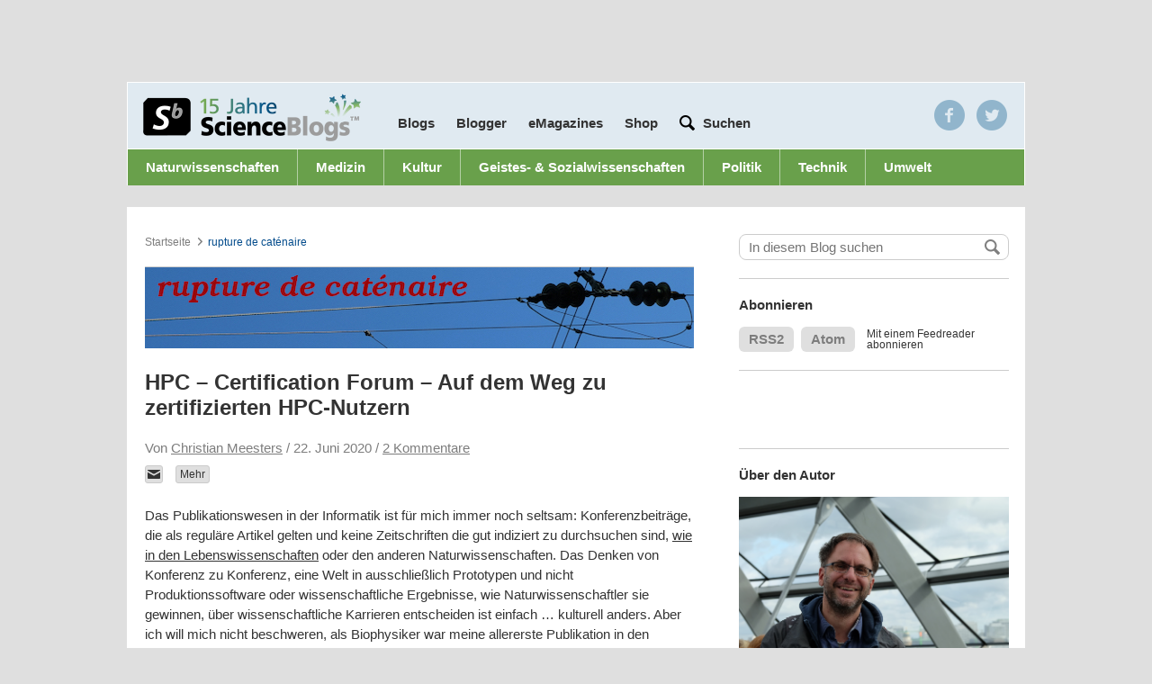

--- FILE ---
content_type: text/html; charset=UTF-8
request_url: https://scienceblogs.de/rupture-de-catenaire/2020/06/22/hpc-certification-forum-auf-dem-weg-zu-zertifizierten-hpc-nutzern/
body_size: 19574
content:
<!DOCTYPE html>
<html class="no-js" lang="de-DE">
<head>
	<meta charset="UTF-8" />
	<title>HPC &#8211; Certification Forum &#8211; Auf dem Weg zu zertifizierten HPC-Nutzern &#8211; rupture de caténaire</title>


		<meta property="fb:admins" content="10200068" />

  
    <meta property="og:title" content="HPC &#8211; Certification Forum &#8211; Auf dem Weg zu zertifizierten HPC-Nutzern"/>
    <meta property="og:type" content="article"/>
        <meta property="og:image" content="" />
    <meta property="og:url" content="https://scienceblogs.de/rupture-de-catenaire/2020/06/22/hpc-certification-forum-auf-dem-weg-zu-zertifizierten-hpc-nutzern/" />
    <meta property="og:description" content="Das Publikationswesen in der Informatik ist für mich immer noch seltsam: Konferenzbeiträge, die als reguläre Artikel gelten und keine Zeitschriften die gut indiziert zu durchsuchen sind, wie in den Lebenswissenschaften oder den anderen Naturwissenschaften. Das Denken von Konferenz zu Konferenz, eine Welt in ausschließlich Prototypen und nicht Produktionssoftware oder wissenschaftliche Ergebnisse, wie Naturwissenschaftler sie gewinnen,&#8230;" />
    <meta property="og:site_name" content="rupture de caténaire" />



  
  <meta name="pinterest" content="nopin" />

  <meta name="viewport" content="width=device-width, height=device-height, user-scalable=yes" />

  
        	<!-- InteractiveMedia and IVW (INFOnline) -->
      	<!-- entferne infoline und tagmanagement für cmp integration
<script src="//cdn.interactivemedia.net/live/scienceblogs.de/live/globalAdTag.min.js?v=2" type="text/javascript"></script> -->

        <!-- Interactive Media -->
        <!--<script type="text/javascript">
          IM.GlobalAdTag.setZone('rest');
          IM.GlobalAdTag.setPageType('rubrik');
          if (window.location.protocol == 'https:') {
            IM.GlobalAdTag.activateSecureProtocol();
          }
        </script>-->
   
    <!-- sourcepoint
    
   <script type="text/javascript">
    !function () { var e = function () { var e, t = "__tcfapiLocator", a = [], n = window; for (; n;) { try { if (n.frames[t]) { e = n; break } } catch (e) { } if (n === window.top) break; n = n.parent } e || (!function e() { var a = n.document, r = !!n.frames[t]; if (!r) if (a.body) { var i = a.createElement("iframe"); i.style.cssText = "display:none", i.name = t, a.body.appendChild(i) } else setTimeout(e, 5); return !r }(), n.__tcfapi = function () { for (var e, t = arguments.length, n = new Array(t), r = 0; r < t; r++)n[r] = arguments[r]; if (!n.length) return a; if ("setGdprApplies" === n[0]) n.length > 3 && 2 === parseInt(n[1], 10) && "boolean" == typeof n[3] && (e = n[3], "function" == typeof n[2] && n[2]("set", !0)); else if ("ping" === n[0]) { var i = { gdprApplies: e, cmpLoaded: !1, cmpStatus: "stub" }; "function" == typeof n[2] && n[2](i) } else a.push(n) }, n.addEventListener("message", (function (e) { var t = "string" == typeof e.data, a = {}; try { a = t ? JSON.parse(e.data) : e.data } catch (e) { } var n = a.__tcfapiCall; n && window.__tcfapi(n.command, n.version, (function (a, r) { var i = { __tcfapiReturn: { returnValue: a, success: r, callId: n.callId } }; t && (i = JSON.stringify(i)), e.source.postMessage(i, "*") }), n.parameter) }), !1)) }; "undefined" != typeof module ? module.exports = e : e() }();
</script> 
 
<script>
window._sp_ = {
    config: {
        accountId: 692,
        baseEndpoint: 'https://cdn.privacy-mgmt.com',
    }
}

</script>
<script src="https://cdn.privacy-mgmt.com/wrapperMessagingWithoutDetection.js"></script>

    
    	sourcepoint end -->
        <script type="text/javascript">
          <!--
          if (window.sessionStorage && sessionStorage.getItem('nomobile') === 'true') {
            var docElement = document.documentElement;
            docElement.className = docElement.className + " mobile-fullsize";
          }
          //-->
        </script>
      
  <!-- WP Head -->
	
<!-- Development by Crowd Favorite - http://crowdfavorite.com/ -->
<link rel='dns-prefetch' href='//s0.wp.com' />
<link rel='dns-prefetch' href='//secure.gravatar.com' />
<link rel='dns-prefetch' href='//s7.addthis.com' />
<link rel='dns-prefetch' href='//s.w.org' />
<link rel="alternate" type="application/rss+xml" title="rupture de caténaire &raquo; Feed" href="https://scienceblogs.de/rupture-de-catenaire/feed/" />
<link rel="alternate" type="application/rss+xml" title="rupture de caténaire &raquo; Kommentar-Feed" href="https://scienceblogs.de/rupture-de-catenaire/comments/feed/" />

            <script type="text/javascript">//<![CDATA[

            var gaProperty = 'UA-3161034-1';

				    // Disable tracking if the opt-out cookie exists.
				    var disableStr = 'ga-disable-' + gaProperty;
				    if (document.cookie.indexOf(disableStr + '=true') > -1) {
				      window[disableStr] = true;
				    }

				    // Opt-out function
				    function gaOptout() {
				      document.cookie = disableStr + '=true; expires=Thu, 31 Dec 2099 23:59:59 UTC; path=/';
				      window[disableStr] = true;
				    }

            var _gaq = _gaq || [];
            _gaq.push(['_setAccount', 'UA-3161034-1']);
				            _gaq.push(['_trackPageview']);
            (function () {
                var ga = document.createElement('script');
                ga.type = 'text/javascript';
                ga.async = true;
                ga.src = ('https:' == document.location.protocol ? 'https://ssl' : 'http://www') + '.google-analytics.com/ga.js';

                var s = document.getElementsByTagName('script')[0];
                s.parentNode.insertBefore(ga, s);
            })();
            //]]></script>
			<link rel="alternate" type="application/rss+xml" title="rupture de caténaire &raquo; HPC &#8211; Certification Forum &#8211; Auf dem Weg zu zertifizierten HPC-Nutzern Kommentar-Feed" href="https://scienceblogs.de/rupture-de-catenaire/2020/06/22/hpc-certification-forum-auf-dem-weg-zu-zertifizierten-hpc-nutzern/feed/" />
<link rel='stylesheet' id='ngssb-base-css'  href='https://scienceblogs.de/rupture-de-catenaire/wp-content/themes/ngs-science-blogs/ngs-science-blogs-base/css/compiled.css?ver=1.7.7' type='text/css' media='screen' />
<link rel='stylesheet' id='ngs-scienceblogs-css'  href='https://scienceblogs.de/rupture-de-catenaire/wp-content/themes/ngs-science-blogs/ngs-science-blogs-individual-de/style.css?ver=1.7.7' type='text/css' media='screen' />
<link rel='stylesheet' id='jetpack_css-css'  href='https://scienceblogs.de/rupture-de-catenaire/wp-content/plugins/jetpack/css/jetpack.css?ver=7.1.1' type='text/css' media='all' />
<script type='text/javascript' src='https://scienceblogs.de/rupture-de-catenaire/wp-includes/js/jquery/jquery.js?ver=1.12.4'></script>
<script type='text/javascript' src='https://scienceblogs.de/rupture-de-catenaire/wp-includes/js/jquery/jquery-migrate.min.js?ver=1.4.1'></script>
<script type='text/javascript' src='https://scienceblogs.de/rupture-de-catenaire/wp-content/themes/ngs-science-blogs/ngs-science-blogs-base/js/jquery-cookie/jquery.cookie.min.js?ver=1.7.7'></script>
<script type='text/javascript' src='https://scienceblogs.de/rupture-de-catenaire/wp-content/themes/ngs-science-blogs/ngs-science-blogs-base/js/jquery-placeholder/jquery.placeholder.js?ver=1.7.7'></script>
<script type='text/javascript' src='https://scienceblogs.de/rupture-de-catenaire/wp-content/themes/ngs-science-blogs/ngs-science-blogs-base/js/master.js?ver=1.7.7'></script>
<script type="text/javascript">
	jQuery(function ($) {
		var widget = $(".widget-ngs-collapsible");
		if (widget.length < 1) { return; };
		widget.find(".widget-title").click(function () {
			var widget = $(this).parent(),
				content = widget.find(".textwidget"),
				isVisible = content.is(":visible"),
				f = isVisible ? "slideUp" : "slideDown",
				c = isVisible ? "removeClass" : "addClass";
			widget[c]("widget-ngs-collapsible-open");
			content[f]("fast");
		});
	});
</script><link rel='https://api.w.org/' href='https://scienceblogs.de/rupture-de-catenaire/wp-json/' />
<link rel="EditURI" type="application/rsd+xml" title="RSD" href="https://scienceblogs.de/rupture-de-catenaire/xmlrpc.php?rsd" />
<link rel="wlwmanifest" type="application/wlwmanifest+xml" href="https://scienceblogs.de/rupture-de-catenaire/wp-includes/wlwmanifest.xml" /> 
<link rel="canonical" href="https://scienceblogs.de/rupture-de-catenaire/2020/06/22/hpc-certification-forum-auf-dem-weg-zu-zertifizierten-hpc-nutzern/" />
<link rel='shortlink' href='https://wp.me/pbrKEt-es' />
<link rel="alternate" type="application/json+oembed" href="https://scienceblogs.de/rupture-de-catenaire/wp-json/oembed/1.0/embed?url=https%3A%2F%2Fscienceblogs.de%2Frupture-de-catenaire%2F2020%2F06%2F22%2Fhpc-certification-forum-auf-dem-weg-zu-zertifizierten-hpc-nutzern%2F" />
<script type="text/javascript" src="https://scienceblogs.de/rupture-de-catenaire/wp-content/plugins/audio-player/assets/audio-player.js?ver=2.0.4.6"></script>
<script type="text/javascript">AudioPlayer.setup("https://scienceblogs.de/rupture-de-catenaire/wp-content/plugins/audio-player/assets/player.swf?ver=2.0.4.6", {width:"290",animation:"yes",encode:"yes",initialvolume:"60",remaining:"no",noinfo:"no",buffer:"5",checkpolicy:"no",rtl:"no",bg:"E5E5E5",text:"333333",leftbg:"CCCCCC",lefticon:"333333",volslider:"666666",voltrack:"FFFFFF",rightbg:"B4B4B4",rightbghover:"999999",righticon:"333333",righticonhover:"FFFFFF",track:"FFFFFF",loader:"009900",border:"CCCCCC",tracker:"DDDDDD",skip:"666666",pagebg:"FFFFFF",transparentpagebg:"yes"});</script>
<link rel="payment" type="text/html" title="Flattr this!" href="https://flattr.com/submit/auto?user_id=meesters&amp;url=https%3A%2F%2Fscienceblogs.de%2Frupture-de-catenaire%2F2020%2F06%2F22%2Fhpc-certification-forum-auf-dem-weg-zu-zertifizierten-hpc-nutzern%2F&amp;language=en_GB&amp;category=text&amp;title=HPC+%26%238211%3B+Certification+Forum+%26%238211%3B+Auf+dem+Weg+zu+zertifizierten+HPC-Nutzern&amp;description=Das+Publikationswesen+in+der+Informatik+ist+f%C3%BCr+mich+immer+noch+seltsam%3A+Konferenzbeitr%C3%A4ge%2C+die+als+regul%C3%A4re+Artikel+gelten+und+keine+Zeitschriften+die+gut+indiziert+zu+durchsuchen+sind%2C+wie+in+den+Lebenswissenschaften...&amp;tags=HPC%2CHPC-CF%2Cblog" />

<link rel='dns-prefetch' href='//v0.wordpress.com'/>
<style type='text/css'>img#wpstats{display:none}</style><link rel="icon" type="image/x-icon" href="https://scienceblogs.de/rupture-de-catenaire/wp-content/themes/ngs-science-blogs/ngs-science-blogs-base/img/sbfavicon.ico" />
<meta http-equiv="X-UA-Compatible" content="chrome=1" />
		<style type="text/css">.recentcomments a{display:inline !important;padding:0 !important;margin:0 !important;}</style>
			<style type="text/css">.recentcomments a{display:inline !important;padding:0 !important;margin:0 !important;}</style>

<!-- Jetpack Open Graph Tags -->
<meta property="og:type" content="article" />
<meta property="og:title" content="HPC &#8211; Certification Forum &#8211; Auf dem Weg zu zertifizierten HPC-Nutzern" />
<meta property="og:url" content="https://scienceblogs.de/rupture-de-catenaire/2020/06/22/hpc-certification-forum-auf-dem-weg-zu-zertifizierten-hpc-nutzern/" />
<meta property="og:description" content="Das Publikationswesen in der Informatik ist für mich immer noch seltsam: Konferenzbeiträge, die als reguläre Artikel gelten und keine Zeitschriften die gut indiziert zu durchsuchen sind, wie in den…" />
<meta property="article:published_time" content="2020-06-22T17:10:22+00:00" />
<meta property="article:modified_time" content="2020-06-22T17:10:22+00:00" />
<meta property="og:site_name" content="rupture de caténaire" />
<meta property="og:image" content="https://s0.wp.com/i/blank.jpg" />
<meta property="og:locale" content="de_DE" />
<meta name="twitter:site" content="@rupdecat" />
<meta name="twitter:text:title" content="HPC &#8211; Certification Forum &#8211; Auf dem Weg zu zertifizierten HPC-Nutzern" />
<meta name="twitter:card" content="summary" />

<!-- End Jetpack Open Graph Tags -->
<script async src="https://pagead2.googlesyndication.com/pagead/js/adsbygoogle.js?client=ca-pub-9823582564948576"
     crossorigin="anonymous"></script>
     
     <script>
      console.log("AdInserter check!");
      </script>
      
<!-- CMP - Sourcepoint START -->
<script type="text/javascript">
    !function () { var e = function () { var e, t = "__tcfapiLocator", a = [], n = window; for (; n;) { try { if (n.frames[t]) { e = n; break } } catch (e) { } if (n === window.top) break; n = n.parent } e || (!function e() { var a = n.document, r = !!n.frames[t]; if (!r) if (a.body) { var i = a.createElement("iframe"); i.style.cssText = "display:none", i.name = t, a.body.appendChild(i) } else setTimeout(e, 5); return !r }(), n.__tcfapi = function () { for (var e, t = arguments.length, n = new Array(t), r = 0; r < t; r++)n[r] = arguments[r]; if (!n.length) return a; if ("setGdprApplies" === n[0]) n.length > 3 && 2 === parseInt(n[1], 10) && "boolean" == typeof n[3] && (e = n[3], "function" == typeof n[2] && n[2]("set", !0)); else if ("ping" === n[0]) { var i = { gdprApplies: e, cmpLoaded: !1, cmpStatus: "stub" }; "function" == typeof n[2] && n[2](i) } else a.push(n) }, n.addEventListener("message", (function (e) { var t = "string" == typeof e.data, a = {}; try { a = t ? JSON.parse(e.data) : e.data } catch (e) { } var n = a.__tcfapiCall; n && window.__tcfapi(n.command, n.version, (function (a, r) { var i = { __tcfapiReturn: { returnValue: a, success: r, callId: n.callId } }; t && (i = JSON.stringify(i)), e.source.postMessage(i, "*") }), n.parameter) }), !1)) }; "undefined" != typeof module ? module.exports = e : e() }();
</script> 
 
<script>
window._sp_ = {
    config: {
        accountId: 692,
        baseEndpoint: 'https://cdn.privacy-mgmt.com',
    }
}

</script>
<script src="https://cdn.privacy-mgmt.com/wrapperMessagingWithoutDetection.js"></script>

<!-- CMP - Sourcepoint END -->
<script id="plista-highimpact" type="text/javascript" src=https://highimpact.plista.com/plista-integration.js data-gc="%%CLICK_URL_UNESC%%" data-gi="%%VIEW_URL_UNESC%%" data-tagId="29337606"></script>

<!-- Google Tag Manager -->
<script>(function(w,d,s,l,i){w[l]=w[l]||[];w[l].push({'gtm.start':
new Date().getTime(),event:'gtm.js'});var f=d.getElementsByTagName(s)[0],
j=d.createElement(s),dl=l!='dataLayer'?'&l='+l:'';j.async=true;j.src=
'https://www.googletagmanager.com/gtm.js?id='+i+dl;f.parentNode.insertBefore(j,f);
})(window,document,'script','dataLayer','GTM-5CSCDTN');</script>
<!-- End Google Tag Manager -->  <!-- WP Head End -->

  <!-- <script>
    window.addEventListener("load", function(){
    window.cookieconsent.initialise({
      "palette": {
        "popup": {
          "background": "#252e39"
        },
        "button": {
          "background": "#14a7d0"
        }
      },
      "content": {
        "message": "Cookies erleichtern die Bereitstellung unserer Dienste. Durch die Nutzung unseres Angebots erklären Sie sich damit einverstanden, dass wir Cookies verwenden.",
        "dismiss": "Einverstande",
        "link": "Mehr anzeigen",
        "href": "/privacy/"
      }
    })});
  </script> -->
    
<!-- iqd start -->
    <script data-cmp-ab="1">
 (function() {
 window.AdController = {
 i: null, // page info
 q: [], // render queue
 f: false, // is finalized
 s: false, // is staged
 n: false, // is initialized
 r: null, // ready function
 c: [], // command queue
 setPageInfo: function(i) {
 window.AdController.i = i;
 },
 stage: function() {
 window.AdController.s = true;
 },
 initialize: function() {
 window.AdController.n = true;
 },
 render: function(n, c) {
 window.AdController.q.push([n, c]);
 },
 finalize: function() {
 window.AdController.f = true;
 },
 ready: function(callback) {
 window.AdController.r = callback;
 },
 startLoadCycle: function() {
 window.AdController.c.push(['startLoadCycle']);
 },
 reload: function(p, t) {
 window.AdController.c.push(['reload', p, t]);
 },
 reinitialize: function(i) {
 window.AdController.c.push(['reinitialize', i]);
 }
 };
 })();
</script>
<script data-cmp-ab="1">
 function IQSLoader(url) {
 var script = document.createElement("script")
 script.type = "text/javascript";
 script.src = url;
 document.getElementsByTagName("head")[0].appendChild(script);
 }
 var iqd_mode = (function() {
 var dm = window.location.href.toLowerCase();
 return (dm.indexOf('iqdeployment=') > 1) ? dm.split('iqdeployment=')[1].split('&')[0] : 'live';
 })();
 IQSLoader("https://s3.eu-central-1.amazonaws.com/prod.iqdcontroller.iqdigital/cdn_scienceblogs/" + iqd_mode + "/iqadcontroller.js.gz");
</script>

<!-- ########### handle ############# -->    
<script type="text/javascript" data-cmp-ab="1">
        var iqad_handle = 'index';
        if(window.innerWidth<=1220){ iqad_handle = 'index_tablet'; }
        if(window.innerWidth<768){ iqad_handle = 'index_small'; }
</script>
<!-- ########### handle ############# -->
    
<script data-cmp-ab="1">
<!-- ########### CMS-MANDANTEN-OBJECT ############# -->
 var cmsObject = {};
 cmsObject = {
 $handle: iqad_handle,
 level2: "",
 level3: "",
 level4: "",
 keywords: "",
 tma: ""
 };
 AdController && AdController.setPageInfo(cmsObject);
</script>
<script data-cmp-ab="1">
 AdController.stage();
</script>
<script data-cmp-ab="1">
 AdController.initialize();
</script>
</head>

<body class="post-template-default single single-post postid-896 single-format-standard science-blogs">
<!-- Consentmanager START -->
<!-- Consentmanager END -->

	<div id="partner-nav-wrapper">

        <div class='center-content'>
	    <!--
            <ul class=''>
	    	<li><a href="http://www.wissen.de" target="_blank">wissen.de</a></li>
	    	<li><a href="http://www.wissenschaft.de" target="_blank">wissenschaft.de</a></li>
	    	<li><a href="http://www.scinexx.de" target="_blank">scinexx.de</a></li>
	    	<li class='active'><a href="http://www.scienceblogs.de">scienceblogs.de</a></li>
	    	<li><a href="http://www.damals.de" target="_blank">damals.de</a></li>
	    	<li><a href="http://www.natur.de" target="_blank">natur.de</a></li>
	   	</ul>
	   	-->
	  </div>
  </div>

	<div id="body">

		<div class="center-content">
			<div id="layout-switch"></div>
			<div class="header-wrapper">
				<!--<div id="ad-sb-wrapper">
					<div id='ad-sb' style=''></div>				</div>-->
     


<style type="text/css">

	@media screen and (max-width: 640px) {

		#iqadtile1-wrapper{
			min-height: 416px;
		}

		#iqadtile3-wrapper{
			min-height: 600px;
		}

		#iqadtile8-wrapper{
			min-height: 320px;
		}
		
	}

</style>
<!-- iqad top-banner -->
<div id="iqd_mainAd">
    <div id="iqd_align_Ad">
        <div id="iqd_topAd">
			<div id="iqadtile1-wrapper">
				<div id="iqadtile1">
					<script data-cmp-ab="1">
						AdController.render('iqadtile1');
					</script>
				</div>
			</div>
        </div>
        <div id="iqd_leftAd">
            <div id="iqadtile20">
                <script data-cmp-ab="1">
                    AdController.render('iqadtile20');
                </script>
            </div>
        </div>
        <div id="iqd_rightAd">
            <div id="iqadtile2">
                <script data-cmp-ab="1">
                    AdController.render('iqadtile2');
                </script>
            </div>
        </div>
    </div>
</div>
<!-- iqad top-banner END -->

			<div id="header">
				<!--<div id='ad-pres' style=''></div>-->

				<!-- <a href="https://scienceblogs.de/"><h1>Science Blogs</h1></a> -->
				<div class="go-to-blog">
					<form action="" method="" id="blog-nav">
						<label for="blog-list">Wechseln zu</label>
						<select id="blog-list">
			<option value="0">Blog auswählen...</option>

			<option value="https://scienceblogs.de/">ScienceBlogs-Hauptseite</option>
			<optgroup label="ScienceBlogs"><option value="https://scienceblogs.de/alles-was-lebt/">Alles was lebt</option><option value="https://scienceblogs.de/alpha-cephei/">Alpha Cephei</option><option value="https://scienceblogs.de/and-the-water-seems-inviting/">And the water seems inviting</option><option value="https://scienceblogs.de/astrodicticum-simplex/">Astrodicticum Simplex</option><option value="https://scienceblogs.de/bioastronomie/">Bioastronomie²</option><option value="https://scienceblogs.de/bioinfowelten/">BioInfoWelten</option><option value="https://scienceblogs.de/bloodnacid/">blooDNAcid</option><option value="https://scienceblogs.de/chevoja/">Chevoja</option><option value="https://scienceblogs.de/klausis-krypto-kolumne/">Cipherbrain</option><option value="https://scienceblogs.de/dasuniversumnebenan/">Das Universum nebenan</option><option value="https://scienceblogs.de/diekleinendinge/">Die kleinen Dinge</option><option value="https://scienceblogs.de/10jahrescienceblogs/">Ein Jahrzehnt mit ScienceBlogs.de</option><option value="https://scienceblogs.de/erklaerfix/">ErklärFix</option><option value="https://scienceblogs.de/evolvimus/">evolvimus</option><option value="https://scienceblogs.de/frischer-wind/">Frischer Wind</option><option value="https://scienceblogs.de/gedenken-an-tobias/">Gedenken an Tobias Cronert</option><option value="https://scienceblogs.de/genau/">GENau</option><option value="https://scienceblogs.de/geograffitico/">Geograffitico</option><option value="https://scienceblogs.de/gesundheits-check/">Gesundheits-Check</option><option value="https://scienceblogs.de/gori/">GORI - German Office of Research Integrity</option><option value="https://scienceblogs.de/hier-wohnen-drachen/">Hier wohnen Drachen</option><option value="https://scienceblogs.de/ihrefrage/">Ihre Frage </option><option value="https://scienceblogs.de/wissens-ecke/">Konradin Wissens-Ecke</option><option value="https://scienceblogs.de/kritisch-gedacht/">Kritisch gedacht</option><option value="https://scienceblogs.de/lichte-ideen/">Lichte Ideen</option><option value="https://scienceblogs.de/mathlog/">Mathlog</option><option value="https://scienceblogs.de/meertext/">Meertext</option><option value="https://scienceblogs.de/naklar/">naklar</option><option value="https://scienceblogs.de/panorama/">Panorama</option><option value="https://scienceblogs.de/phantasie-und-kritik/">Phantasie und Kritik</option><option value="https://scienceblogs.de/plazeboalarm/">Plazeboalarm</option><option value="https://scienceblogs.de/primaklima/">Primaklima</option><option value="https://scienceblogs.de/quovadis/">Quo Vadis</option><option value="https://scienceblogs.de/rupture-de-catenaire/">rupture de caténaire</option><option value="https://scienceblogs.de/wissenschaft-zum-mitnehmen/">ScienceBlogs Podcast - Wissenschaft zum Mitnehmen</option><option value="https://scienceblogs.de/science_meets_society/">Science meets Society</option><option value="https://scienceblogs.de/scienceslam/">Science Slam</option><option value="https://scienceblogs.de/sociokommunikativ/">SocioKommunikativ</option><option value="https://scienceblogs.de/technik-kummerkasten/">Technik-Kummerkasten</option><option value="https://scienceblogs.de/theworldissmall/">The World is small</option><option value="https://scienceblogs.de/von_bits_und_bytes/">Von Bits und Bytes</option><option value="https://scienceblogs.de/wasgeht/">Was geht?</option><option value="https://scienceblogs.de/weatherlog/">weatherlog</option><option value="https://scienceblogs.de/wissen-schafft-kommunikation/">Wissen schafft Kommunikation</option><option value="https://scienceblogs.de/wissenschaftsfeuilleton/">Wissenschaftsfeuilleton</option><option value="https://scienceblogs.de/zoonpolitikon/">zoon politikon</option><option value="https://scienceblogs.de/sic/">[sic] -- Wissenschaftskommunikation</option></optgroup><optgroup label="Archiv"><option value="https://scienceblogs.de/3vor10/">3vor10</option><option value="https://scienceblogs.de/alles-was-fliegt/">Alles was fliegt</option><option value="https://scienceblogs.de/amerikanischebegegnungen/">Amerikanische Begegnungen</option><option value="https://scienceblogs.de/andererseits/">Andererseits</option><option value="https://scienceblogs.de/arte-fakten/">Arte-Fakten</option><option value="https://scienceblogs.de/beauty-full-science/">Beauty full Science</option><option value="https://scienceblogs.de/chemisch-gesehen/">Chemisch gesehen</option><option value="https://scienceblogs.de/columbus/">Columbus Gastblog</option><option value="https://scienceblogs.de/darwinjahr/">Darwinjahr</option><option value="https://scienceblogs.de/labortagebuch/">Das Labortagebuch</option><option value="https://scienceblogs.de/deutsches-museum/">Deutsches Museum</option><option value="https://scienceblogs.de/diaxs-rake/">Diax&#039;s Rake</option><option value="https://scienceblogs.de/andere-bildung/">Die andere Bildung</option><option value="https://scienceblogs.de/durchschaut/">Durchschaut</option><option value="https://scienceblogs.de/e-mobility/">E-Mobility</option><option value="https://scienceblogs.de/echolot/">Echolot</option><option value="https://scienceblogs.de/ein-bisschen-dunkel/">Ein bisschen dunkel</option><option value="https://scienceblogs.de/epigoesgender/">Epi goes Gender</option><option value="https://scienceblogs.de/flugundzeit/">Flug und Zeit</option><option value="http://scienceblogs.de/for-women-in-science/">For Women in Science</option><option value="https://scienceblogs.de/geo_logisch/">Geo? Logisch!</option><option value="https://scienceblogs.de/heureka/">Heureka</option><option value="https://scienceblogs.de/planeten/">Hinterm Mond gleich links</option><option value="https://scienceblogs.de/historikertag/">Historikertag</option><option value="https://scienceblogs.de/iconic-turn/">Iconic Turn Gastblog</option><option value="https://scienceblogs.de/ihre-forschungsfrage/">Ihre Forschungsfrage</option><option value="https://scienceblogs.de/kommunikation-der-zukunft/">Kommunikation der Zukunft</option><option value="https://scienceblogs.de/komplett-komplex/">Komplett Komplex</option><option value="https://scienceblogs.de/kritische-masse/">Kritische Masse</option><option value="https://scienceblogs.de/kulisse/">Kulisse</option><option value="https://scienceblogs.de/kunst-en-blog/">Kunst-en-Blog</option><option value="http://scienceblogs.de/lob-der-krankheit/">Lob der Krankheit</option><option value="https://scienceblogs.de/mahlzeit/">Mahlzeit</option><option value="https://scienceblogs.de/medlog/">Medlog</option><option value="https://scienceblogs.de/mutterwitz/">Mutterwitz</option><option value="https://scienceblogs.de/nanojugend/">Nanojugend</option><option value="http://scienceblogs.de/neurons/">Neurons</option><option value="https://scienceblogs.de/neuropaedagogik/">Neuropädagogik</option><option value="https://scienceblogs.de/nobel-faces/">Nobel Faces</option><option value="http://scienceblogs.de/lindaunobel/">Nobelpreisträgertreffen</option><option value="https://scienceblogs.de/nucular/">Nucular</option><option value="https://scienceblogs.de/openskies/">Open Skies</option><option value="https://scienceblogs.de/personagrata/">persona grata</option><option value="https://scienceblogs.de/schule-macht-zukunft/">Schule macht Zukunft</option><option value="https://scienceblogs.de/sciencepicture/">SciencePicture</option><option value="https://scienceblogs.de/stromtierchen/">Stromtierchen</option><option value="https://scienceblogs.de/tiefes-leben/">Tiefes Leben</option><option value="https://scienceblogs.de/twopinion/">TwOpinion</option><option value="https://scienceblogs.de/vde-medtech/">VDE MedTech</option><option value="https://scienceblogs.de/weitergen/">WeiterGen</option><option value="https://scienceblogs.de/wissenschaft-und-wiedervereinigung/">Wissenschaft und Wiedervereinigung</option><option value="https://scienceblogs.de/zahlenbilder/">Zahlenbilder</option><option value="https://scienceblogs.de/zeittaucher/">Zeittaucher</option><option value="https://scienceblogs.de/zukunftstechnologien/">Zukunftstechnologien</option></optgroup></select>
	<script type="text/javascript">
	/* <![CDATA[ */
		var ngssbBLDropdown = document.getElementById("blog-list");
		function ngssbBLChange() {
				location.href = ngssbBLDropdown.options[ngssbBLDropdown.selectedIndex].value;
		}
		ngssbBLDropdown.onchange = ngssbBLChange;
	/* ]]> */
	</script>					</form>
				</div>




				<div class="blog-nav-wrapper">
					<a id='logo' href='/'></a>

					<ul class="nav">
						<li class='blogs overlay-trigger' data-id='#blogs'><a href='#'>Blogs</a></li>

						<li id="menu-item-752" class="menu-item menu-item-type-post_type menu-item-object-page menu-item-752 first-child"><a href="https://scienceblogs.de/blogger/" >Blogger</a></li>
<li id="menu-item-839" class="menu-item menu-item-type-post_type menu-item-object-page menu-item-839"><a href="https://scienceblogs.de/emagazines/" >eMagazines</a></li>
<li id="menu-item-926" class="menu-item menu-item-type-custom menu-item-object-custom menu-item-926"><a target="_blank" href="https://www.wissenschaft-shop.de/startseite/?mskwakz=WISB32-002&#038;utm_campaign=WISB32-002" onclick="javascript:_gaq.push(['_trackEvent','outbound-menu','http://www.wissenschaft-shop.de']);">Shop</a></li>

						<!-- <li><a>Blogger</a></li> -->
						<!-- <li class='half-gap'><a href='/jobs/'>Jobs</a></li> -->
						<li class='contains-input half-gap'>

							<form role="search" method="get" id="header_search" class='action input' action="https://scienceblogs.de/">
								<!-- google search parameters -->
									<button type="submit" id="header_search_submit" class="hiddenText"></button>
									<input type="text" value="" name="s" id="s" placeholder='Suchen'>
							</form><!-- #header_search -->

						</li>
					</ul>

					<div class='overlay blogs' id='blogs'>
						<div class='active-blogs'>
							<a href="https://scienceblogs.de/alles-was-lebt/">Alles was lebt</a><a href="https://scienceblogs.de/alpha-cephei/">Alpha Cephei</a><a href="https://scienceblogs.de/and-the-water-seems-inviting/">And the water seems inviting</a><a href="https://scienceblogs.de/astrodicticum-simplex/">Astrodicticum Simplex</a><a href="https://scienceblogs.de/bioastronomie/">Bioastronomie²</a><a href="https://scienceblogs.de/bioinfowelten/">BioInfoWelten</a><a href="https://scienceblogs.de/bloodnacid/">blooDNAcid</a><a href="https://scienceblogs.de/chevoja/">Chevoja</a><a href="https://scienceblogs.de/klausis-krypto-kolumne/">Cipherbrain</a><a href="https://scienceblogs.de/dasuniversumnebenan/">Das Universum nebenan</a><a href="https://scienceblogs.de/diekleinendinge/">Die kleinen Dinge</a><a href="https://scienceblogs.de/10jahrescienceblogs/">Ein Jahrzehnt mit ScienceBlogs.de</a><a href="https://scienceblogs.de/erklaerfix/">ErklärFix</a><a href="https://scienceblogs.de/evolvimus/">evolvimus</a><a href="https://scienceblogs.de/frischer-wind/">Frischer Wind</a><a href="https://scienceblogs.de/gedenken-an-tobias/">Gedenken an Tobias Cronert</a><a href="https://scienceblogs.de/genau/">GENau</a><a href="https://scienceblogs.de/geograffitico/">Geograffitico</a><a href="https://scienceblogs.de/gesundheits-check/">Gesundheits-Check</a><a href="https://scienceblogs.de/gori/">GORI - German Office of Research Integrity</a><a href="https://scienceblogs.de/hier-wohnen-drachen/">Hier wohnen Drachen</a><a href="https://scienceblogs.de/ihrefrage/">Ihre Frage </a><a href="https://scienceblogs.de/wissens-ecke/">Konradin Wissens-Ecke</a><a href="https://scienceblogs.de/kritisch-gedacht/">Kritisch gedacht</a><a href="https://scienceblogs.de/lichte-ideen/">Lichte Ideen</a><a href="https://scienceblogs.de/mathlog/">Mathlog</a><a href="https://scienceblogs.de/meertext/">Meertext</a><a href="https://scienceblogs.de/naklar/">naklar</a><a href="https://scienceblogs.de/panorama/">Panorama</a><a href="https://scienceblogs.de/phantasie-und-kritik/">Phantasie und Kritik</a><a href="https://scienceblogs.de/plazeboalarm/">Plazeboalarm</a><a href="https://scienceblogs.de/primaklima/">Primaklima</a><a href="https://scienceblogs.de/quovadis/">Quo Vadis</a><a href="https://scienceblogs.de/rupture-de-catenaire/">rupture de caténaire</a><a href="https://scienceblogs.de/wissenschaft-zum-mitnehmen/">ScienceBlogs Podcast - Wissenschaft zum Mitnehmen</a><a href="https://scienceblogs.de/science_meets_society/">Science meets Society</a><a href="https://scienceblogs.de/scienceslam/">Science Slam</a><a href="https://scienceblogs.de/sociokommunikativ/">SocioKommunikativ</a><a href="https://scienceblogs.de/technik-kummerkasten/">Technik-Kummerkasten</a><a href="https://scienceblogs.de/theworldissmall/">The World is small</a><a href="https://scienceblogs.de/von_bits_und_bytes/">Von Bits und Bytes</a><a href="https://scienceblogs.de/wasgeht/">Was geht?</a><a href="https://scienceblogs.de/weatherlog/">weatherlog</a><a href="https://scienceblogs.de/wissen-schafft-kommunikation/">Wissen schafft Kommunikation</a><a href="https://scienceblogs.de/wissenschaftsfeuilleton/">Wissenschaftsfeuilleton</a><a href="https://scienceblogs.de/zoonpolitikon/">zoon politikon</a><a href="https://scienceblogs.de/sic/">[sic] -- Wissenschaftskommunikation</a>						</div>

						<div class='divider'>
							<a href='#'>Archivierte Blogs</a>
						</div>

						<div class='archived-blogs'>
							<a href="https://scienceblogs.de/3vor10/">3vor10</a><a href="https://scienceblogs.de/alles-was-fliegt/">Alles was fliegt</a><a href="https://scienceblogs.de/amerikanischebegegnungen/">Amerikanische Begegnungen</a><a href="https://scienceblogs.de/andererseits/">Andererseits</a><a href="https://scienceblogs.de/arte-fakten/">Arte-Fakten</a><a href="https://scienceblogs.de/beauty-full-science/">Beauty full Science</a><a href="https://scienceblogs.de/chemisch-gesehen/">Chemisch gesehen</a><a href="https://scienceblogs.de/columbus/">Columbus Gastblog</a><a href="https://scienceblogs.de/darwinjahr/">Darwinjahr</a><a href="https://scienceblogs.de/labortagebuch/">Das Labortagebuch</a><a href="https://scienceblogs.de/deutsches-museum/">Deutsches Museum</a><a href="https://scienceblogs.de/diaxs-rake/">Diax&#039;s Rake</a><a href="https://scienceblogs.de/andere-bildung/">Die andere Bildung</a><a href="https://scienceblogs.de/durchschaut/">Durchschaut</a><a href="https://scienceblogs.de/e-mobility/">E-Mobility</a><a href="https://scienceblogs.de/echolot/">Echolot</a><a href="https://scienceblogs.de/ein-bisschen-dunkel/">Ein bisschen dunkel</a><a href="https://scienceblogs.de/epigoesgender/">Epi goes Gender</a><a href="https://scienceblogs.de/flugundzeit/">Flug und Zeit</a><a href="http://scienceblogs.de/for-women-in-science/">For Women in Science</a><a href="https://scienceblogs.de/geo_logisch/">Geo? Logisch!</a><a href="https://scienceblogs.de/heureka/">Heureka</a><a href="https://scienceblogs.de/planeten/">Hinterm Mond gleich links</a><a href="https://scienceblogs.de/historikertag/">Historikertag</a><a href="https://scienceblogs.de/iconic-turn/">Iconic Turn Gastblog</a><a href="https://scienceblogs.de/ihre-forschungsfrage/">Ihre Forschungsfrage</a><a href="https://scienceblogs.de/kommunikation-der-zukunft/">Kommunikation der Zukunft</a><a href="https://scienceblogs.de/komplett-komplex/">Komplett Komplex</a><a href="https://scienceblogs.de/kritische-masse/">Kritische Masse</a><a href="https://scienceblogs.de/kulisse/">Kulisse</a><a href="https://scienceblogs.de/kunst-en-blog/">Kunst-en-Blog</a><a href="http://scienceblogs.de/lob-der-krankheit/">Lob der Krankheit</a><a href="https://scienceblogs.de/mahlzeit/">Mahlzeit</a><a href="https://scienceblogs.de/medlog/">Medlog</a><a href="https://scienceblogs.de/mutterwitz/">Mutterwitz</a><a href="https://scienceblogs.de/nanojugend/">Nanojugend</a><a href="http://scienceblogs.de/neurons/">Neurons</a><a href="https://scienceblogs.de/neuropaedagogik/">Neuropädagogik</a><a href="https://scienceblogs.de/nobel-faces/">Nobel Faces</a><a href="http://scienceblogs.de/lindaunobel/">Nobelpreisträgertreffen</a><a href="https://scienceblogs.de/nucular/">Nucular</a><a href="https://scienceblogs.de/openskies/">Open Skies</a><a href="https://scienceblogs.de/personagrata/">persona grata</a><a href="https://scienceblogs.de/schule-macht-zukunft/">Schule macht Zukunft</a><a href="https://scienceblogs.de/sciencepicture/">SciencePicture</a><a href="https://scienceblogs.de/stromtierchen/">Stromtierchen</a><a href="https://scienceblogs.de/tiefes-leben/">Tiefes Leben</a><a href="https://scienceblogs.de/twopinion/">TwOpinion</a><a href="https://scienceblogs.de/vde-medtech/">VDE MedTech</a><a href="https://scienceblogs.de/weitergen/">WeiterGen</a><a href="https://scienceblogs.de/wissenschaft-und-wiedervereinigung/">Wissenschaft und Wiedervereinigung</a><a href="https://scienceblogs.de/zahlenbilder/">Zahlenbilder</a><a href="https://scienceblogs.de/zeittaucher/">Zeittaucher</a><a href="https://scienceblogs.de/zukunftstechnologien/">Zukunftstechnologien</a>						</div>
					</div>

				</div>

				<div class="social-nav-wrapper">
					<a class='fb' target='_blank' title='ScienceBlogs auf Facebook' href='https://www.facebook.com/ScienceBlogsde-58125970221/'></a>
					<a class='tw' target='_blank' title='ScienceBlogs auf Twitter' href='https://twitter.com/ScienceBlogs_de'></a>


					<!-- <a class='partner' href='http://wissen.de' target='_blank' title='Partner von wissen.de'><img src='/grafiken/wissen-de-partner.png' /></a> -->
				</div>

				<div class="topic-nav-wrapper">
					<ul class="nav main-nav">
						<li id="nav-item2"><a href="https://scienceblogs.de/channel/naturwissenschaften/">Naturwissenschaften</a></li><li id="nav-item3"><a href="https://scienceblogs.de/channel/medizin/">Medizin</a></li><li id="nav-item4"><a href="https://scienceblogs.de/channel/kultur/">Kultur</a></li><li id="nav-item5"><a href="https://scienceblogs.de/channel/geistes-sozialwissenschaften/">Geistes- &amp; Sozialwissenschaften</a></li><li id="nav-item6"><a href="https://scienceblogs.de/channel/politik/">Politik</a></li><li id="nav-item7"><a href="https://scienceblogs.de/channel/technik/">Technik</a></li><li id="nav-item8"><a href="https://scienceblogs.de/channel/umwelt/">Umwelt</a></li>					</ul>
				</div><!--/main-nav-wrapper-->



				<a id="mobile-logo" href='/'></a>

				<div id="mobile-nav-wrapper">
					<div class='triggers'>
						<div class='main-nav-trigger'>
							MENÜ						</div>
						<div class='search-nav-trigger'>Suchen</div>

						<div class='indicator main-indicator'></div>
						<div class='indicator search-indicator'></div>
					</div>

					<div class='mobile-main-nav-wrapper'>
						<div class='mobile-main-nav'>
							<ul >
								<li id="nav-item2"><a href="https://scienceblogs.de/channel/naturwissenschaften/">Naturwissenschaften</a></li><li id="nav-item3"><a href="https://scienceblogs.de/channel/medizin/">Medizin</a></li><li id="nav-item4"><a href="https://scienceblogs.de/channel/kultur/">Kultur</a></li><li id="nav-item5"><a href="https://scienceblogs.de/channel/geistes-sozialwissenschaften/">Geistes- &amp; Sozialwissenschaften</a></li><li id="nav-item6"><a href="https://scienceblogs.de/channel/politik/">Politik</a></li><li id="nav-item7"><a href="https://scienceblogs.de/channel/technik/">Technik</a></li><li id="nav-item8"><a href="https://scienceblogs.de/channel/umwelt/">Umwelt</a></li><li><a href='#'></a></li><li class="menu-item menu-item-type-post_type menu-item-object-page menu-item-752 first-child"><a href="https://scienceblogs.de/blogger/" >Blogger</a></li>
<li class="menu-item menu-item-type-post_type menu-item-object-page menu-item-839"><a href="https://scienceblogs.de/emagazines/" >eMagazines</a></li>
<li class="menu-item menu-item-type-custom menu-item-object-custom menu-item-926"><a target="_blank" href="https://www.wissenschaft-shop.de/startseite/?mskwakz=WISB32-002&#038;utm_campaign=WISB32-002" onclick="javascript:_gaq.push(['_trackEvent','outbound-menu','http://www.wissenschaft-shop.de']);">Shop</a></li>

							</ul>
							<div class="mobile-go-to-blog">
								<form action="" method="" class="blog-nav">
									<label for="blog-list">Wechseln zu ... </label>
									<select id="mobile-blog-list">
			<option value="0">Blog auswählen...</option>

			<option value="https://scienceblogs.de/">ScienceBlogs-Hauptseite</option>
			<optgroup label="ScienceBlogs"><option value="https://scienceblogs.de/alles-was-lebt/">Alles was lebt</option><option value="https://scienceblogs.de/alpha-cephei/">Alpha Cephei</option><option value="https://scienceblogs.de/and-the-water-seems-inviting/">And the water seems inviting</option><option value="https://scienceblogs.de/astrodicticum-simplex/">Astrodicticum Simplex</option><option value="https://scienceblogs.de/bioastronomie/">Bioastronomie²</option><option value="https://scienceblogs.de/bioinfowelten/">BioInfoWelten</option><option value="https://scienceblogs.de/bloodnacid/">blooDNAcid</option><option value="https://scienceblogs.de/chevoja/">Chevoja</option><option value="https://scienceblogs.de/klausis-krypto-kolumne/">Cipherbrain</option><option value="https://scienceblogs.de/dasuniversumnebenan/">Das Universum nebenan</option><option value="https://scienceblogs.de/diekleinendinge/">Die kleinen Dinge</option><option value="https://scienceblogs.de/10jahrescienceblogs/">Ein Jahrzehnt mit ScienceBlogs.de</option><option value="https://scienceblogs.de/erklaerfix/">ErklärFix</option><option value="https://scienceblogs.de/evolvimus/">evolvimus</option><option value="https://scienceblogs.de/frischer-wind/">Frischer Wind</option><option value="https://scienceblogs.de/gedenken-an-tobias/">Gedenken an Tobias Cronert</option><option value="https://scienceblogs.de/genau/">GENau</option><option value="https://scienceblogs.de/geograffitico/">Geograffitico</option><option value="https://scienceblogs.de/gesundheits-check/">Gesundheits-Check</option><option value="https://scienceblogs.de/gori/">GORI - German Office of Research Integrity</option><option value="https://scienceblogs.de/hier-wohnen-drachen/">Hier wohnen Drachen</option><option value="https://scienceblogs.de/ihrefrage/">Ihre Frage </option><option value="https://scienceblogs.de/wissens-ecke/">Konradin Wissens-Ecke</option><option value="https://scienceblogs.de/kritisch-gedacht/">Kritisch gedacht</option><option value="https://scienceblogs.de/lichte-ideen/">Lichte Ideen</option><option value="https://scienceblogs.de/mathlog/">Mathlog</option><option value="https://scienceblogs.de/meertext/">Meertext</option><option value="https://scienceblogs.de/naklar/">naklar</option><option value="https://scienceblogs.de/panorama/">Panorama</option><option value="https://scienceblogs.de/phantasie-und-kritik/">Phantasie und Kritik</option><option value="https://scienceblogs.de/plazeboalarm/">Plazeboalarm</option><option value="https://scienceblogs.de/primaklima/">Primaklima</option><option value="https://scienceblogs.de/quovadis/">Quo Vadis</option><option value="https://scienceblogs.de/rupture-de-catenaire/">rupture de caténaire</option><option value="https://scienceblogs.de/wissenschaft-zum-mitnehmen/">ScienceBlogs Podcast - Wissenschaft zum Mitnehmen</option><option value="https://scienceblogs.de/science_meets_society/">Science meets Society</option><option value="https://scienceblogs.de/scienceslam/">Science Slam</option><option value="https://scienceblogs.de/sociokommunikativ/">SocioKommunikativ</option><option value="https://scienceblogs.de/technik-kummerkasten/">Technik-Kummerkasten</option><option value="https://scienceblogs.de/theworldissmall/">The World is small</option><option value="https://scienceblogs.de/von_bits_und_bytes/">Von Bits und Bytes</option><option value="https://scienceblogs.de/wasgeht/">Was geht?</option><option value="https://scienceblogs.de/weatherlog/">weatherlog</option><option value="https://scienceblogs.de/wissen-schafft-kommunikation/">Wissen schafft Kommunikation</option><option value="https://scienceblogs.de/wissenschaftsfeuilleton/">Wissenschaftsfeuilleton</option><option value="https://scienceblogs.de/zoonpolitikon/">zoon politikon</option><option value="https://scienceblogs.de/sic/">[sic] -- Wissenschaftskommunikation</option></optgroup><optgroup label="Archiv"><option value="https://scienceblogs.de/3vor10/">3vor10</option><option value="https://scienceblogs.de/alles-was-fliegt/">Alles was fliegt</option><option value="https://scienceblogs.de/amerikanischebegegnungen/">Amerikanische Begegnungen</option><option value="https://scienceblogs.de/andererseits/">Andererseits</option><option value="https://scienceblogs.de/arte-fakten/">Arte-Fakten</option><option value="https://scienceblogs.de/beauty-full-science/">Beauty full Science</option><option value="https://scienceblogs.de/chemisch-gesehen/">Chemisch gesehen</option><option value="https://scienceblogs.de/columbus/">Columbus Gastblog</option><option value="https://scienceblogs.de/darwinjahr/">Darwinjahr</option><option value="https://scienceblogs.de/labortagebuch/">Das Labortagebuch</option><option value="https://scienceblogs.de/deutsches-museum/">Deutsches Museum</option><option value="https://scienceblogs.de/diaxs-rake/">Diax&#039;s Rake</option><option value="https://scienceblogs.de/andere-bildung/">Die andere Bildung</option><option value="https://scienceblogs.de/durchschaut/">Durchschaut</option><option value="https://scienceblogs.de/e-mobility/">E-Mobility</option><option value="https://scienceblogs.de/echolot/">Echolot</option><option value="https://scienceblogs.de/ein-bisschen-dunkel/">Ein bisschen dunkel</option><option value="https://scienceblogs.de/epigoesgender/">Epi goes Gender</option><option value="https://scienceblogs.de/flugundzeit/">Flug und Zeit</option><option value="http://scienceblogs.de/for-women-in-science/">For Women in Science</option><option value="https://scienceblogs.de/geo_logisch/">Geo? Logisch!</option><option value="https://scienceblogs.de/heureka/">Heureka</option><option value="https://scienceblogs.de/planeten/">Hinterm Mond gleich links</option><option value="https://scienceblogs.de/historikertag/">Historikertag</option><option value="https://scienceblogs.de/iconic-turn/">Iconic Turn Gastblog</option><option value="https://scienceblogs.de/ihre-forschungsfrage/">Ihre Forschungsfrage</option><option value="https://scienceblogs.de/kommunikation-der-zukunft/">Kommunikation der Zukunft</option><option value="https://scienceblogs.de/komplett-komplex/">Komplett Komplex</option><option value="https://scienceblogs.de/kritische-masse/">Kritische Masse</option><option value="https://scienceblogs.de/kulisse/">Kulisse</option><option value="https://scienceblogs.de/kunst-en-blog/">Kunst-en-Blog</option><option value="http://scienceblogs.de/lob-der-krankheit/">Lob der Krankheit</option><option value="https://scienceblogs.de/mahlzeit/">Mahlzeit</option><option value="https://scienceblogs.de/medlog/">Medlog</option><option value="https://scienceblogs.de/mutterwitz/">Mutterwitz</option><option value="https://scienceblogs.de/nanojugend/">Nanojugend</option><option value="http://scienceblogs.de/neurons/">Neurons</option><option value="https://scienceblogs.de/neuropaedagogik/">Neuropädagogik</option><option value="https://scienceblogs.de/nobel-faces/">Nobel Faces</option><option value="http://scienceblogs.de/lindaunobel/">Nobelpreisträgertreffen</option><option value="https://scienceblogs.de/nucular/">Nucular</option><option value="https://scienceblogs.de/openskies/">Open Skies</option><option value="https://scienceblogs.de/personagrata/">persona grata</option><option value="https://scienceblogs.de/schule-macht-zukunft/">Schule macht Zukunft</option><option value="https://scienceblogs.de/sciencepicture/">SciencePicture</option><option value="https://scienceblogs.de/stromtierchen/">Stromtierchen</option><option value="https://scienceblogs.de/tiefes-leben/">Tiefes Leben</option><option value="https://scienceblogs.de/twopinion/">TwOpinion</option><option value="https://scienceblogs.de/vde-medtech/">VDE MedTech</option><option value="https://scienceblogs.de/weitergen/">WeiterGen</option><option value="https://scienceblogs.de/wissenschaft-und-wiedervereinigung/">Wissenschaft und Wiedervereinigung</option><option value="https://scienceblogs.de/zahlenbilder/">Zahlenbilder</option><option value="https://scienceblogs.de/zeittaucher/">Zeittaucher</option><option value="https://scienceblogs.de/zukunftstechnologien/">Zukunftstechnologien</option></optgroup></select>
	<script type="text/javascript">
	/* <![CDATA[ */
		var mobilengssbBLDropdown = document.getElementById("mobile-blog-list");
		function mobilengssbBLChange() {
				location.href = mobilengssbBLDropdown.options[mobilengssbBLDropdown.selectedIndex].value;
		}
		mobilengssbBLDropdown.onchange = mobilengssbBLChange;
	/* ]]> */
	</script>								</form>
							</div>
						</div>
					</div>

					<div class='mobile-search-nav-wrapper'>
						<div class='mobile-search-nav'>
							<form role="search" method="get" action="https://scienceblogs.de/">

								<!-- google search parameters -->
								<div class="input">
									<input type="search" value="" name="s" id="s" placeholder="Suchbegriff eingeben">
									<!-- <button type="submit" id="header_search_submit" class="hiddenText">Abschicken</button> -->
								</div>
							</form><!-- #header_search -->
						</div>
					</div>
				</div>

			</div><!--/header-->

			<!--<div id='ad-bb' style='width:960px;'></div>-->
            <div id="iqadtile3-wrapper">    
				<div id="iqadtile3">
					<script data-cmp-ab="1">
					if (typeof AdController !== "undefined") {
					AdController.render("iqadtile3");
					}
					</script>
				</div>  
			</div>  

		</div><!--/header-wrapper-->
            
	</div>

<!-- base/single/single-default -->

<div id="main">
	<div class="str-inside clearfix">
		<div id="content">

			<div class='breadcrumbs'><a href='/'>Startseite</a><span class='separator'></span><a href='https://scienceblogs.de/rupture-de-catenaire/' class='blog'>rupture de caténaire</a></div>
		<a class="sub-blog-logo" href="https://scienceblogs.de/rupture-de-catenaire/">
			<img src="https://scienceblogs.de/rupture-de-catenaire/files/2019/10/catenaire-Banner.jpg" width="610" height="90" alt="" />
		</a><div id="post-896" class="post-full clearfix post-896 post type-post status-publish format-standard hentry category-hpc category-lehre tag-hpc tag-hpc-cf">

	
<div class="header">

	
  <h1 class="entry-title"><a rel="bookmark" href="https://scienceblogs.de/rupture-de-catenaire/2020/06/22/hpc-certification-forum-auf-dem-weg-zu-zertifizierten-hpc-nutzern/">HPC &#8211; Certification Forum &#8211; Auf dem Weg zu zertifizierten HPC-Nutzern</a></h1>

</div><!--/header-->

	
<div class="content entry-meta">
  Von <span class="fn"><a href="https://scienceblogs.de/rupture-de-catenaire/author/cmeesters/" title="Artikel von Christian Meesters" rel="author">Christian Meesters</a></span> / 22. Juni  2020 / <a href="https://scienceblogs.de/rupture-de-catenaire/2020/06/22/hpc-certification-forum-auf-dem-weg-zu-zertifizierten-hpc-nutzern/#comments" rev="post-896" class="to-comments">2 Kommentare</a>
<div class="box-share">
	<label>Teilen:</label>
	<div class="addthis_toolbox addthis_default_style" addthis:url="https://scienceblogs.de/rupture-de-catenaire/2020/06/22/hpc-certification-forum-auf-dem-weg-zu-zertifizierten-hpc-nutzern/" addthis:title="HPC &#8211; Certification Forum &#8211; Auf dem Weg zu zertifizierten HPC-Nutzern">
		<a class="addthis_button_facebook_like" fb:like:layout="button_count" style="opacity:1;"></a>
		<a class="addthis_button_tweet" tw:via="Scienceblogs"></a>
		<a class="addthis_button_google_plusone" g:plusone:size="medium"></a>
		<a class="addthis_button_email"></a>
		<a class="addthis_button_expanded"><span></span>Mehr</a>
	</div>
</div>

  </div><!--/byline-->

	

	<div class="main">
		<div class="content entry-content">
			<p>Das Publikationswesen in der Informatik ist für mich immer noch seltsam: Konferenzbeiträge, die als reguläre Artikel gelten und keine Zeitschriften die gut indiziert zu durchsuchen sind, <a href="https://pubmed.ncbi.nlm.nih.gov/" onclick="javascript:_gaq.push(['_trackEvent','outbound-article','http://pubmed.ncbi.nlm.nih.gov']);">wie in den Lebenswissenschaften</a> oder den anderen Naturwissenschaften. Das Denken von Konferenz zu Konferenz, eine Welt in ausschließlich Prototypen und nicht Produktionssoftware oder wissenschaftliche Ergebnisse, wie Naturwissenschaftler sie gewinnen, über wissenschaftliche Karrieren entscheiden ist einfach &#8230; kulturell anders. Aber ich will mich nicht beschweren, als Biophysiker war meine allererste Publikation in den Materialwissenschaften<sup><a href="https://www.cambridge.org/core/journals/microscopy-and-microanalysis/article/testing-3d-reconstruction-methods-for-electron-tomography/BAF9447BAE26E8661B960B6846A2E609" onclick="javascript:_gaq.push(['_trackEvent','outbound-article','http://www.cambridge.org']);">[Mehareen et al., 2005]</a></sup> &#8230; .  Man tut was man kann und über den Tellerrand zu schauen hat noch niemandem geschadet.</p>
<div class='code-block code-block-1' style='margin: 8px 0; clear: both;'>
<div id="iqadtile4_wrapper">
<div id="iqadtile4">
    <script>
        AdController.render('iqadtile4');
    </script>
</div>
</div>
</div>
<p>In der letzten Zeit habe ich ja schon &#8220;gestanden&#8221;, dass mich Hochschullehre sehr interessant und durchaus professionell befriedigend finde (zur Artikelserie dieses Blogs geht es <a href="https://scienceblogs.de/rupture-de-catenaire/artikelserien/" >hier</a>). Über das High Performance Computing Certification Forum (kurz: HPC-CF) <a href="https://scienceblogs.de/rupture-de-catenaire/2020/01/29/lehre-fuer-hpc-anwender-3-beitrag-des-hpc-certification-forum/" >habe ich bereits kurz berichtet</a>. Es geht uns darum WissenschaftlerInnen, die naturgemäß ein Volk von Nomaden sind, die Möglichkeit zu geben ihr Wissen im Bereich High Performance Computing (HPC) auf den Prüfstand zu stellen und Zertifikate zu erwerben &#8211; welche durchaus auch bei wissenschaftlichen Bewerbungen hilfreich sein sollen. Umgekehrt ist es für Lehrende im Bereich HPC  &#8212; also Leuten wie mir &#8212; natürlich interessant zu sehen, wie so die Teilnehmer abschneiden die eigene Veranstaltungen besucht haben.</p>
<p>In einem gerade heute erschienen Artikel beschreiben wir unser Vorgehen<sup><a href="https://ieeexplore.ieee.org/document/9121599" onclick="javascript:_gaq.push(['_trackEvent','outbound-article','http://ieeexplore.ieee.org']);">[Kunkel et al., 2020]</a></sup>. Im Wesentlich ist der Artikel eine Absichtserklärung und wir hoffen sehr in diesem Jahr mit der eigentlich &#8220;Examinierung&#8221;, also dem &#8220;Testen von Testwilligen&#8221; anfangen zu können. Woran es noch fehlt ist Frage(n)-Material. Sollte also jemand aus dem HPC-Bereich mitlesen und beitragen wollen: <a href="https://www.hpc-certification.org/participate/" onclick="javascript:_gaq.push(['_trackEvent','outbound-article','http://www.hpc-certification.org']);">Wir haben eine Seite, die beschreibt, wie man mitmachen bzw. beitragen kann</a>.</p>
<p class="wp-flattr-button"><a href="https://scienceblogs.de/rupture-de-catenaire/?flattrss_redirect&amp;id=896&amp;md5=130e632c48307ee9d63b70278b160534" title="Flattr" target="_blank"><img src="https://scienceblogs.de/rupture-de-catenaire/wp-content/plugins/flattr/img/flattr-badge-large.png" alt="flattr this!"/></a></p><!-- AI CONTENT END 8 -->
		</div>
	</div>

	<div id="ad-mrec_pos2" class="ad-mrec_pos2"></div>    
    <!--- iqdigital iqadtile --->

	<div class="footer">
		<div class="tags"><span class="label">Stichworte:</span> <a href="https://scienceblogs.de/rupture-de-catenaire/tag/hpc/" rel="tag">HPC</a><span class="delimiter">,</span> <a href="https://scienceblogs.de/rupture-de-catenaire/tag/hpc-cf/" rel="tag">HPC-CF</a></div>
<div class="box-share">
	<label>Teilen:</label>
	<div class="addthis_toolbox addthis_default_style" addthis:url="https://scienceblogs.de/rupture-de-catenaire/2020/06/22/hpc-certification-forum-auf-dem-weg-zu-zertifizierten-hpc-nutzern/" addthis:title="HPC &#8211; Certification Forum &#8211; Auf dem Weg zu zertifizierten HPC-Nutzern">
		<a class="addthis_button_facebook_like" fb:like:layout="button_count" style="opacity:1;"></a>
		<a class="addthis_button_tweet" tw:via="Scienceblogs"></a>
		<a class="addthis_button_google_plusone" g:plusone:size="medium"></a>
		<a class="addthis_button_email"></a>
		<a class="addthis_button_expanded"><span></span>Mehr</a>
	</div>
</div>

  	</div>
</div><!-- .excerpt -->
<div id='ad-momrec' style=''></div><div id="comments"><h2 class="section-title"><a href="https://scienceblogs.de/rupture-de-catenaire/2020/06/22/hpc-certification-forum-auf-dem-weg-zu-zertifizierten-hpc-nutzern/#comments" rev="post-896" class="to-comments">Kommentare (2)</a></h2><ol class="reply-list">
<li class="li-comment" id="li-comment-748">
	<div class="div-comment" id="div-comment-748">

<div id="comment-748" class="comment even thread-even depth-1 reply">
	<div class="header">
		<span class="comment-link"><a href="#comment-748" title="comment permalink">#1</a></span>
		<span class="fn">Sebastian</span>
		<img alt='' src='https://secure.gravatar.com/avatar/7ff51aa2ed285fb638c126e6a5938db4?s=50&#038;d=mm&#038;r=g' srcset='https://secure.gravatar.com/avatar/7ff51aa2ed285fb638c126e6a5938db4?s=100&#038;d=mm&#038;r=g 2x' class='avatar avatar-50 photo' height='50' width='50' />		
		<div></div>
		23. Juni 2020		<span class="report"></span>
			</div>
	<div class="content">
		<p>HI!</p>
<p>Ein kleiner Hinweis: in der Artikelserie verweisen die Links auf WordPress-Admin-Seiten und sind nicht zugänglich.</p>
<p>Wie würdest Du das HPC-CF-Programm vergleichen zu dem Angebot am HLRS mit Kursen etc?</p>
<p>Viele Grüße!</p>
	</div>
</div><!--/comment-->	</div>
<ul class="children">

<li class="li-comment" id="li-comment-749">
	<div class="div-comment" id="div-comment-749">

<div id="comment-749" class="comment byuser comment-author-cmeesters bypostauthor odd alt depth-2 reply">
	<div class="header">
		<span class="comment-link"><a href="#comment-749" title="comment permalink">#2</a></span>
		<span class="fn">Christian Meesters</span>
		<img alt='' src='https://secure.gravatar.com/avatar/e5f3d6ea75ddcb19f6fed6e96d18b324?s=50&#038;d=mm&#038;r=g' srcset='https://secure.gravatar.com/avatar/e5f3d6ea75ddcb19f6fed6e96d18b324?s=100&#038;d=mm&#038;r=g 2x' class='avatar avatar-50 photo' height='50' width='50' />		
		<div></div>
		23. Juni 2020		<span class="report"></span>
			</div>
	<div class="content">
		<p>Das HPC-CF ist kein <a href="https://www.hpc-certification.org/processes/" onclick="javascript:_gaq.push(['_trackEvent','outbound-comment','http://www.hpc-certification.org']);" rel="nofollow"><em>content provider</em></a>. Wir entwickeln kein Kurs-Material, sondern stellen Examina zur Verfügung. Hierbei stehen wir international mit HPC-Zentren im Kontakt, u. a. auch mit dem <a href="https://www.youtube.com/watch?v=ImeRD_JlAW4&#038;list=PL_PBXYC_ExoPkW1ykkb_wNhCmWAq3IybO&#038;index=4" onclick="javascript:_gaq.push(['_trackEvent','outbound-comment','http://www.youtube.com']);" rel="nofollow">HLRS</a>.</p>
<p>Das für den Hinweis, werde ich später am Tag korrigieren.</p>
	</div>
</div><!--/comment-->	</div>
</li><!-- #comment-## -->
</ul><!-- .children -->
</li><!-- #comment-## -->
</ol></div><!--/comments-->
		</div><!--/content-->

		<div id="sidebar">
			
<div id="search-subblog" class="widget clearfix widget_search">
	<form role="search" method="get" id="searchform" action="https://scienceblogs.de/rupture-de-catenaire/">
		<div class='action input'>
			<input type="text" value="" name="s" placeholder="In diesem Blog suchen">
			<input type="submit" id="searchsubmit" value="">
		</div>
	</form>
</div>


<div id="ngs_subscribe-2" class="widget clearfix widget-ngs-subscribe">
	<h2 class="widget-title">Abonnieren</h2>
	<span class="accessibility">Abonnieren mit:</span>
	<ul class="nav">
		<li>
			<a class="imr imr-rss" href="https://scienceblogs.de/rupture-de-catenaire/feed/">RSS2</a>
		</li>
		<li>
			<a class="imr imr-atom" href="https://scienceblogs.de/rupture-de-catenaire/feed/atom/">Atom</a>
		</li>
		<li class="help">
			Mit einem Feedreader abonnieren		</li>
	</ul>
</div>

<div class="sb-ad sb-sponsor"><!--<span class='ad-hint'>Anzeige</span>-->
<div id="sidebar-ad-top" class="widget_text widget clearfix widget_custom_html">
    <div class="textwidget custom-html-widget"><div id="iqadtile8">
            <script>
                if (typeof AdController !== "undefined") {
                    AdController.render("iqadtile8");
                }
            </script>
        </div></div></div>
</div><div id="search-2" class="widget clearfix widget_search"><form role="search" method="get" id="searchform" class="searchform" action="https://scienceblogs.de/rupture-de-catenaire/">
				<div>
					<label class="screen-reader-text" for="s">Search for:</label>
					<input type="text" value="" name="s" id="s" />
					<input type="submit" id="searchsubmit" value="Search" />
				</div>
			</form></div><div id="text-2" class="widget clearfix widget_text"><h2 class="widget-title">Über den Autor</h2>			<div class="textwidget"><p><img src="https://scienceblogs.de/rupture-de-catenaire/files/2019/10/meesters-profilbild.jpg" width="300 Height=" /><br />
Christian Meesters promovierte am Institut für Molekulare Biophysik in Mainz und war danach  PostDoc in der genetischen Epidemiologie in Bonn. Inzwischen ist er wieder in Mainz als &#8220;Computational Scientist&#8221; und bloggt über Wissenschaft und Lehre.</p>
</div>
		</div><div id="text-3" class="widget clearfix widget_text"><h2 class="widget-title">Über das Blog</h2>			<div class="textwidget"><p>Wer oder was ist  <em>rupture de caténaire</em>? <a href="https://scienceblogs.de/rupture-de-catenaire/ueber-das-blog/" >Mehr über das Blog findest Du hier</a> und <a href="https://scienceblogs.de/rupture-de-catenaire/artikelserien/" >die Artikelserien hier</a>.</p>
</div>
		</div>		<div id="recent-posts-2" class="widget clearfix widget_recent_entries">		<h2 class="widget-title">Neueste Beiträge</h2>		<ul>
				<li class="teaser">

			<h3 class="title"><a href="https://scienceblogs.de/rupture-de-catenaire/2023/11/11/sciencetwitter-ist-tot-ja-und/">ScienceTwitter ist tot! &#8211; Ja und?</a></h3>
			<div class="content"><p>Dass Twitter (oder X) nunmehr ein Tummelplatz für Verschwörungsideologen und Apologeten rechter Narrative geworden ist, ist&hellip;</p>
</div>
		</li>
				<li class="teaser">

			<h3 class="title"><a href="https://scienceblogs.de/rupture-de-catenaire/2023/01/25/einstellung-der-kommentarfunktion/">Einstellung der Kommentarfunktion</a></h3>
			<div class="content"><p>Diesen Blog gibt es de facto nicht mehr. Mit Einstellung und doch Wiederöffnung der Plattform unter&hellip;</p>
</div>
		</li>
				<li class="teaser">

			<h3 class="title"><a href="https://scienceblogs.de/rupture-de-catenaire/2022/10/31/zur-einstellung-von-scienceblogs-und-wie-koennte-es-weitergehen/">Zur Einstellung von Scienceblogs &#8211; und wie könnte(!) es weitergehen</a></h3>
			<div class="content"><p>Nunmehr ist es offiziell, nachdem Florian ja bereits im Kommentarstrang nebenan erzählt hatte: Die Plattform scienceblogs.de&hellip;</p>
</div>
		</li>
				<li class="teaser">

			<h3 class="title"><a href="https://scienceblogs.de/rupture-de-catenaire/2022/09/07/einige-lernen-es-nie/">Einige lernen es nie &#8230;</a></h3>
			<div class="content"><p>Didier Raoult, den wir hier im Blog auch schon kennenlernten, ist stolz:</p>
<p>Sous ma direction, l&#39;IHU recevait&hellip;</p>
</div>
		</li>
				<li class="teaser teaser-has-img">

			<h3 class="title"><a href="https://scienceblogs.de/rupture-de-catenaire/2022/08/16/container-sind-auch-keine-loesung/">Container sind (auch k)eine Lösung!</a></h3>
			<div class="content"><p>Container sind in der Welt der IT keine neue Mode. Und so ist es vielleicht nicht&hellip;</p>
</div>
		</li>
				</ul>
		</div><div id="recent-comments-2" class="widget clearfix widget_recent_comments"><h2 class="widget-title">Letzte Kommentare</h2><ul id="recentcomments"><li class="recentcomments">Christian Meesters bei <a href="https://scienceblogs.de/rupture-de-catenaire/2022/08/16/container-sind-auch-keine-loesung/#comment-4941">Container sind (auch k)eine Lösung!</a></li><li class="recentcomments">James Hale bei <a href="https://scienceblogs.de/rupture-de-catenaire/2022/08/16/container-sind-auch-keine-loesung/#comment-4931">Container sind (auch k)eine Lösung!</a></li><li class="recentcomments"><a href="https://astrodicticum-simplex.at/2022/11/scienceblogs-sperrt-zu/" onclick="javascript:_gaq.push(['_trackEvent','outbound-commentauthor','']);"  rel='external nofollow' class='url'>ScienceBlogs sperrt zu &#8211; Astrodicticum Simplex</a> bei <a href="https://scienceblogs.de/rupture-de-catenaire/2022/10/31/zur-einstellung-von-scienceblogs-und-wie-koennte-es-weitergehen/#comment-4929">Zur Einstellung von Scienceblogs &#8211; und wie könnte(!) es weitergehen</a></li><li class="recentcomments"><a href="https://blog.gwup.net/2022/11/13/kaemmerer-vs-eckert-gibt-es-einen-neuen-masern-pozess-um-das-sars-cov-2-virus/" onclick="javascript:_gaq.push(['_trackEvent','outbound-commentauthor','']);"  rel='external nofollow' class='url'>Kämmerer vs. Eckert: Gibt es einen neuen „Masern-Pozess“ um das SARS-CoV-2-Virus? | gwup | die skeptiker</a> bei <a href="https://scienceblogs.de/rupture-de-catenaire/2021/04/01/und-ewig-gruesst-das-murmeltier-der-es-gibt-kein-isolat-mit-gensubstanz-gambit-der-coronaleugner-mit-geldgewinngarantie/#comment-4896">Und ewig grüßt das Murmeltier &#8230; Der &#8220;Es gibt kein Isolat mit &#8216;Gensubstanz&#8217;!&#8221;-Gambit der Coronaleugner mit Geldgewinngarantie</a></li><li class="recentcomments">Joachim bei <a href="https://scienceblogs.de/rupture-de-catenaire/2022/10/31/zur-einstellung-von-scienceblogs-und-wie-koennte-es-weitergehen/#comment-4866">Zur Einstellung von Scienceblogs &#8211; und wie könnte(!) es weitergehen</a></li></ul></div><div id="archives-2" class="widget clearfix widget_archive"><h2 class="widget-title">Archive</h2>		<ul>
			<li><a href='https://scienceblogs.de/rupture-de-catenaire/2023/11/'>November 2023</a>&nbsp;(1)</li>
	<li><a href='https://scienceblogs.de/rupture-de-catenaire/2023/01/'>Januar 2023</a>&nbsp;(1)</li>
	<li><a href='https://scienceblogs.de/rupture-de-catenaire/2022/10/'>Oktober 2022</a>&nbsp;(1)</li>
	<li><a href='https://scienceblogs.de/rupture-de-catenaire/2022/09/'>September 2022</a>&nbsp;(1)</li>
	<li><a href='https://scienceblogs.de/rupture-de-catenaire/2022/08/'>August 2022</a>&nbsp;(2)</li>
	<li><a href='https://scienceblogs.de/rupture-de-catenaire/2022/07/'>Juli 2022</a>&nbsp;(3)</li>
	<li><a href='https://scienceblogs.de/rupture-de-catenaire/2022/06/'>Juni 2022</a>&nbsp;(2)</li>
	<li><a href='https://scienceblogs.de/rupture-de-catenaire/2022/05/'>Mai 2022</a>&nbsp;(2)</li>
	<li><a href='https://scienceblogs.de/rupture-de-catenaire/2022/04/'>April 2022</a>&nbsp;(3)</li>
	<li><a href='https://scienceblogs.de/rupture-de-catenaire/2022/03/'>März 2022</a>&nbsp;(2)</li>
	<li><a href='https://scienceblogs.de/rupture-de-catenaire/2022/02/'>Februar 2022</a>&nbsp;(3)</li>
	<li><a href='https://scienceblogs.de/rupture-de-catenaire/2021/12/'>Dezember 2021</a>&nbsp;(1)</li>
	<li><a href='https://scienceblogs.de/rupture-de-catenaire/2021/11/'>November 2021</a>&nbsp;(6)</li>
	<li><a href='https://scienceblogs.de/rupture-de-catenaire/2021/10/'>Oktober 2021</a>&nbsp;(5)</li>
	<li><a href='https://scienceblogs.de/rupture-de-catenaire/2021/09/'>September 2021</a>&nbsp;(5)</li>
	<li><a href='https://scienceblogs.de/rupture-de-catenaire/2021/08/'>August 2021</a>&nbsp;(4)</li>
	<li><a href='https://scienceblogs.de/rupture-de-catenaire/2021/07/'>Juli 2021</a>&nbsp;(5)</li>
	<li><a href='https://scienceblogs.de/rupture-de-catenaire/2021/06/'>Juni 2021</a>&nbsp;(2)</li>
	<li><a href='https://scienceblogs.de/rupture-de-catenaire/2021/05/'>Mai 2021</a>&nbsp;(6)</li>
	<li><a href='https://scienceblogs.de/rupture-de-catenaire/2021/04/'>April 2021</a>&nbsp;(4)</li>
	<li><a href='https://scienceblogs.de/rupture-de-catenaire/2021/03/'>März 2021</a>&nbsp;(7)</li>
	<li><a href='https://scienceblogs.de/rupture-de-catenaire/2021/02/'>Februar 2021</a>&nbsp;(2)</li>
	<li><a href='https://scienceblogs.de/rupture-de-catenaire/2021/01/'>Januar 2021</a>&nbsp;(6)</li>
	<li><a href='https://scienceblogs.de/rupture-de-catenaire/2020/12/'>Dezember 2020</a>&nbsp;(10)</li>
	<li><a href='https://scienceblogs.de/rupture-de-catenaire/2020/11/'>November 2020</a>&nbsp;(7)</li>
	<li><a href='https://scienceblogs.de/rupture-de-catenaire/2020/10/'>Oktober 2020</a>&nbsp;(12)</li>
	<li><a href='https://scienceblogs.de/rupture-de-catenaire/2020/09/'>September 2020</a>&nbsp;(10)</li>
	<li><a href='https://scienceblogs.de/rupture-de-catenaire/2020/08/'>August 2020</a>&nbsp;(2)</li>
	<li><a href='https://scienceblogs.de/rupture-de-catenaire/2020/07/'>Juli 2020</a>&nbsp;(3)</li>
	<li><a href='https://scienceblogs.de/rupture-de-catenaire/2020/06/'>Juni 2020</a>&nbsp;(10)</li>
	<li><a href='https://scienceblogs.de/rupture-de-catenaire/2020/05/'>Mai 2020</a>&nbsp;(5)</li>
	<li><a href='https://scienceblogs.de/rupture-de-catenaire/2020/04/'>April 2020</a>&nbsp;(3)</li>
	<li><a href='https://scienceblogs.de/rupture-de-catenaire/2020/03/'>März 2020</a>&nbsp;(4)</li>
	<li><a href='https://scienceblogs.de/rupture-de-catenaire/2020/02/'>Februar 2020</a>&nbsp;(4)</li>
	<li><a href='https://scienceblogs.de/rupture-de-catenaire/2020/01/'>Januar 2020</a>&nbsp;(9)</li>
	<li><a href='https://scienceblogs.de/rupture-de-catenaire/2019/12/'>Dezember 2019</a>&nbsp;(2)</li>
	<li><a href='https://scienceblogs.de/rupture-de-catenaire/2019/11/'>November 2019</a>&nbsp;(4)</li>
	<li><a href='https://scienceblogs.de/rupture-de-catenaire/2019/10/'>Oktober 2019</a>&nbsp;(3)</li>
		</ul>
		</div><div id="blog_subscription-2" class="widget clearfix widget_blog_subscription jetpack_subscription_widget"><h2 class="widget-title">rupture de caténaire via Email abbonieren</h2>
            <form action="#" method="post" accept-charset="utf-8" id="subscribe-blog-blog_subscription-2">
				                    <div id="subscribe-text"><p>Geben Sie Ihre E-Mail-Adresse an, um diesen Blog zu abonnieren und Benachrichtigungen über neue Beiträge via E-Mail zu erhalten.</p>
</div>                    <p id="subscribe-email">
                        <label id="jetpack-subscribe-label"
                               class="screen-reader-text"
                               for="subscribe-field-blog_subscription-2">
							E-Mail-Adresse                        </label>
                        <input type="email" name="email" required="required" class="required"
                               value=""
                               id="subscribe-field-blog_subscription-2"
                               placeholder="E-Mail-Adresse"/>
                    </p>

                    <p id="subscribe-submit">
                        <input type="hidden" name="action" value="subscribe"/>
                        <input type="hidden" name="source" value="https://scienceblogs.de/rupture-de-catenaire/2020/06/22/hpc-certification-forum-auf-dem-weg-zu-zertifizierten-hpc-nutzern/"/>
                        <input type="hidden" name="sub-type" value="widget"/>
                        <input type="hidden" name="redirect_fragment" value="blog_subscription-2"/>
						                        <button type="submit"
	                        		                    	                        name="jetpack_subscriptions_widget"
	                    >
	                        Subscribe                        </button>
                    </p>
				            </form>
		
</div><div id="tag_cloud-3" class="widget clearfix widget_tag_cloud"><h2 class="widget-title">Schlagwörter</h2><div class="tagcloud"><a href="https://scienceblogs.de/rupture-de-catenaire/tag/barock/" class="tag-cloud-link tag-link-70 tag-link-position-1" style="font-size: 8pt;" aria-label="Barock (2 items)">Barock</a>
<a href="https://scienceblogs.de/rupture-de-catenaire/tag/bhakdi/" class="tag-cloud-link tag-link-89 tag-link-position-2" style="font-size: 13.708737864078pt;" aria-label="Bhakdi (7 items)">Bhakdi</a>
<a href="https://scienceblogs.de/rupture-de-catenaire/tag/bioinformatik/" class="tag-cloud-link tag-link-11 tag-link-position-3" style="font-size: 22pt;" aria-label="Bioinformatik (31 items)">Bioinformatik</a>
<a href="https://scienceblogs.de/rupture-de-catenaire/tag/code-review/" class="tag-cloud-link tag-link-21 tag-link-position-4" style="font-size: 9.631067961165pt;" aria-label="Code Review (3 items)">Code Review</a>
<a href="https://scienceblogs.de/rupture-de-catenaire/tag/corona/" class="tag-cloud-link tag-link-150 tag-link-position-5" style="font-size: 8pt;" aria-label="Corona (2 items)">Corona</a>
<a href="https://scienceblogs.de/rupture-de-catenaire/tag/coronaleugner/" class="tag-cloud-link tag-link-101 tag-link-position-6" style="font-size: 9.631067961165pt;" aria-label="Coronaleugner (3 items)">Coronaleugner</a>
<a href="https://scienceblogs.de/rupture-de-catenaire/tag/coronavirus/" class="tag-cloud-link tag-link-55 tag-link-position-7" style="font-size: 19.68932038835pt;" aria-label="Coronavirus (21 items)">Coronavirus</a>
<a href="https://scienceblogs.de/rupture-de-catenaire/tag/digitalisierung/" class="tag-cloud-link tag-link-126 tag-link-position-8" style="font-size: 8pt;" aria-label="Digitalisierung (2 items)">Digitalisierung</a>
<a href="https://scienceblogs.de/rupture-de-catenaire/tag/duerre/" class="tag-cloud-link tag-link-77 tag-link-position-9" style="font-size: 8pt;" aria-label="Dürre (2 items)">Dürre</a>
<a href="https://scienceblogs.de/rupture-de-catenaire/tag/foerderung/" class="tag-cloud-link tag-link-10 tag-link-position-10" style="font-size: 8pt;" aria-label="Förderung (2 items)">Förderung</a>
<a href="https://scienceblogs.de/rupture-de-catenaire/tag/gesellschaft/" class="tag-cloud-link tag-link-29 tag-link-position-11" style="font-size: 18.873786407767pt;" aria-label="Gesellschaft (18 items)">Gesellschaft</a>
<a href="https://scienceblogs.de/rupture-de-catenaire/tag/hpc/" class="tag-cloud-link tag-link-45 tag-link-position-12" style="font-size: 13.708737864078pt;" aria-label="HPC (7 items)">HPC</a>
<a href="https://scienceblogs.de/rupture-de-catenaire/tag/hpc-cf/" class="tag-cloud-link tag-link-37 tag-link-position-13" style="font-size: 9.631067961165pt;" aria-label="HPC-CF (3 items)">HPC-CF</a>
<a href="https://scienceblogs.de/rupture-de-catenaire/tag/hpc-cluster/" class="tag-cloud-link tag-link-20 tag-link-position-14" style="font-size: 10.990291262136pt;" aria-label="HPC cluster (4 items)">HPC cluster</a>
<a href="https://scienceblogs.de/rupture-de-catenaire/tag/immunsystem/" class="tag-cloud-link tag-link-88 tag-link-position-15" style="font-size: 8pt;" aria-label="Immunsystem (2 items)">Immunsystem</a>
<a href="https://scienceblogs.de/rupture-de-catenaire/tag/impfstoffe/" class="tag-cloud-link tag-link-96 tag-link-position-16" style="font-size: 10.990291262136pt;" aria-label="Impfstoffe (4 items)">Impfstoffe</a>
<a href="https://scienceblogs.de/rupture-de-catenaire/tag/impfung/" class="tag-cloud-link tag-link-111 tag-link-position-17" style="font-size: 9.631067961165pt;" aria-label="Impfung (3 items)">Impfung</a>
<a href="https://scienceblogs.de/rupture-de-catenaire/tag/klima/" class="tag-cloud-link tag-link-28 tag-link-position-18" style="font-size: 8pt;" aria-label="Klima (2 items)">Klima</a>
<a href="https://scienceblogs.de/rupture-de-catenaire/tag/klimawandel/" class="tag-cloud-link tag-link-46 tag-link-position-19" style="font-size: 13.708737864078pt;" aria-label="Klimawandel (7 items)">Klimawandel</a>
<a href="https://scienceblogs.de/rupture-de-catenaire/tag/lehre/" class="tag-cloud-link tag-link-26 tag-link-position-20" style="font-size: 13.708737864078pt;" aria-label="Lehre (7 items)">Lehre</a>
<a href="https://scienceblogs.de/rupture-de-catenaire/tag/mandoline/" class="tag-cloud-link tag-link-59 tag-link-position-21" style="font-size: 10.990291262136pt;" aria-label="Mandoline (4 items)">Mandoline</a>
<a href="https://scienceblogs.de/rupture-de-catenaire/tag/medizin/" class="tag-cloud-link tag-link-136 tag-link-position-22" style="font-size: 8pt;" aria-label="Medizin (2 items)">Medizin</a>
<a href="https://scienceblogs.de/rupture-de-catenaire/tag/mpi/" class="tag-cloud-link tag-link-43 tag-link-position-23" style="font-size: 9.631067961165pt;" aria-label="MPI (3 items)">MPI</a>
<a href="https://scienceblogs.de/rupture-de-catenaire/tag/musik/" class="tag-cloud-link tag-link-72 tag-link-position-24" style="font-size: 15.067961165049pt;" aria-label="Musik (9 items)">Musik</a>
<a href="https://scienceblogs.de/rupture-de-catenaire/tag/mwgfd/" class="tag-cloud-link tag-link-100 tag-link-position-25" style="font-size: 10.990291262136pt;" aria-label="MWGFD (4 items)">MWGFD</a>
<a href="https://scienceblogs.de/rupture-de-catenaire/tag/muell/" class="tag-cloud-link tag-link-47 tag-link-position-26" style="font-size: 8pt;" aria-label="Müll (2 items)">Müll</a>
<a href="https://scienceblogs.de/rupture-de-catenaire/tag/openmp/" class="tag-cloud-link tag-link-44 tag-link-position-27" style="font-size: 9.631067961165pt;" aria-label="OpenMP (3 items)">OpenMP</a>
<a href="https://scienceblogs.de/rupture-de-catenaire/tag/pandemie/" class="tag-cloud-link tag-link-76 tag-link-position-28" style="font-size: 8pt;" aria-label="Pandemie (2 items)">Pandemie</a>
<a href="https://scienceblogs.de/rupture-de-catenaire/tag/peer-review/" class="tag-cloud-link tag-link-81 tag-link-position-29" style="font-size: 12.077669902913pt;" aria-label="Peer-Review (5 items)">Peer-Review</a>
<a href="https://scienceblogs.de/rupture-de-catenaire/tag/pipeline/" class="tag-cloud-link tag-link-22 tag-link-position-30" style="font-size: 10.990291262136pt;" aria-label="Pipeline (4 items)">Pipeline</a>
<a href="https://scienceblogs.de/rupture-de-catenaire/tag/programmierung/" class="tag-cloud-link tag-link-39 tag-link-position-31" style="font-size: 16.563106796117pt;" aria-label="Programmierung (12 items)">Programmierung</a>
<a href="https://scienceblogs.de/rupture-de-catenaire/tag/python/" class="tag-cloud-link tag-link-15 tag-link-position-32" style="font-size: 10.990291262136pt;" aria-label="Python (4 items)">Python</a>
<a href="https://scienceblogs.de/rupture-de-catenaire/tag/r/" class="tag-cloud-link tag-link-17 tag-link-position-33" style="font-size: 8pt;" aria-label="R (2 items)">R</a>
<a href="https://scienceblogs.de/rupture-de-catenaire/tag/reproduzierbarkeit/" class="tag-cloud-link tag-link-62 tag-link-position-34" style="font-size: 9.631067961165pt;" aria-label="Reproduzierbarkeit (3 items)">Reproduzierbarkeit</a>
<a href="https://scienceblogs.de/rupture-de-catenaire/tag/reproduzierbarkeitskrise/" class="tag-cloud-link tag-link-80 tag-link-position-35" style="font-size: 20.640776699029pt;" aria-label="Reproduzierbarkeitskrise (25 items)">Reproduzierbarkeitskrise</a>
<a href="https://scienceblogs.de/rupture-de-catenaire/tag/rna-impfstoffe/" class="tag-cloud-link tag-link-65 tag-link-position-36" style="font-size: 8pt;" aria-label="RNA-Impfstoffe (2 items)">RNA-Impfstoffe</a>
<a href="https://scienceblogs.de/rupture-de-catenaire/tag/sars-cov-2/" class="tag-cloud-link tag-link-53 tag-link-position-37" style="font-size: 20.912621359223pt;" aria-label="SARS-CoV-2 (26 items)">SARS-CoV-2</a>
<a href="https://scienceblogs.de/rupture-de-catenaire/tag/schulen/" class="tag-cloud-link tag-link-127 tag-link-position-38" style="font-size: 8pt;" aria-label="Schulen (2 items)">Schulen</a>
<a href="https://scienceblogs.de/rupture-de-catenaire/tag/scienceblogs/" class="tag-cloud-link tag-link-78 tag-link-position-39" style="font-size: 9.631067961165pt;" aria-label="Scienceblogs (3 items)">Scienceblogs</a>
<a href="https://scienceblogs.de/rupture-de-catenaire/tag/softwareentwicklung/" class="tag-cloud-link tag-link-9 tag-link-position-40" style="font-size: 18.601941747573pt;" aria-label="Softwareentwicklung (17 items)">Softwareentwicklung</a>
<a href="https://scienceblogs.de/rupture-de-catenaire/tag/statistik/" class="tag-cloud-link tag-link-57 tag-link-position-41" style="font-size: 9.631067961165pt;" aria-label="Statistik (3 items)">Statistik</a>
<a href="https://scienceblogs.de/rupture-de-catenaire/tag/theorbe/" class="tag-cloud-link tag-link-91 tag-link-position-42" style="font-size: 8pt;" aria-label="Theorbe (2 items)">Theorbe</a>
<a href="https://scienceblogs.de/rupture-de-catenaire/tag/umweltschutz/" class="tag-cloud-link tag-link-27 tag-link-position-43" style="font-size: 10.990291262136pt;" aria-label="Umweltschutz (4 items)">Umweltschutz</a>
<a href="https://scienceblogs.de/rupture-de-catenaire/tag/wissenschaftskommunikation/" class="tag-cloud-link tag-link-181 tag-link-position-44" style="font-size: 9.631067961165pt;" aria-label="Wissenschaftskommunikation (3 items)">Wissenschaftskommunikation</a>
<a href="https://scienceblogs.de/rupture-de-catenaire/tag/workflow/" class="tag-cloud-link tag-link-23 tag-link-position-45" style="font-size: 9.631067961165pt;" aria-label="Workflow (3 items)">Workflow</a></div>
</div><div id="flattrglobalwidget-2" class="widget clearfix widget_flattrglobal"><a href="https://flattr.com/submit/auto?user_id=meesters&amp;url=https%3A%2F%2Fscienceblogs.de%2Frupture-de-catenaire%2F&amp;language=de_DE&amp;category=text&amp;title=rupture+de+cat%C3%A9naire&amp;description=Eine+ScienceBlogs.de+Seite+%C3%BCber+Bioinformatik%2C+HPC+und+mehr&amp;tags=blog" title="Flattr" target="_blank"><img src="https://scienceblogs.de/rupture-de-catenaire/wp-content/plugins/flattr/img/flattr-badge-large.png" alt="flattr this!"/></a></div><div id="categories-2" class="widget clearfix widget_categories"><h2 class="widget-title">Kategorien</h2>		<ul>
	<li class="cat-item cat-item-1"><a href="https://scienceblogs.de/rupture-de-catenaire/category/allgemein/" >Allgemein</a>
</li>
	<li class="cat-item cat-item-35"><a href="https://scienceblogs.de/rupture-de-catenaire/category/bioinformatik/" >Bioinformatik</a>
</li>
	<li class="cat-item cat-item-66"><a href="https://scienceblogs.de/rupture-de-catenaire/category/gesellschaft/" >Gesellschaft</a>
</li>
	<li class="cat-item cat-item-52"><a href="https://scienceblogs.de/rupture-de-catenaire/category/gesundheit/" >Gesundheit</a>
</li>
	<li class="cat-item cat-item-31"><a href="https://scienceblogs.de/rupture-de-catenaire/category/hpc/" >HPC</a>
</li>
	<li class="cat-item cat-item-30"><a href="https://scienceblogs.de/rupture-de-catenaire/category/lehre/" >Lehre</a>
</li>
	<li class="cat-item cat-item-58"><a href="https://scienceblogs.de/rupture-de-catenaire/category/musik/" >Musik</a>
</li>
	<li class="cat-item cat-item-50"><a href="https://scienceblogs.de/rupture-de-catenaire/category/politik/" >Politik</a>
</li>
	<li class="cat-item cat-item-75"><a href="https://scienceblogs.de/rupture-de-catenaire/category/programmierung/" >Programmierung</a>
</li>
	<li class="cat-item cat-item-82"><a href="https://scienceblogs.de/rupture-de-catenaire/category/reproduzierbarkeit/" >Reproduzierbarkeit</a>
</li>
	<li class="cat-item cat-item-87"><a href="https://scienceblogs.de/rupture-de-catenaire/category/statistik/" >Statistik</a>
</li>
	<li class="cat-item cat-item-38"><a href="https://scienceblogs.de/rupture-de-catenaire/category/technik/" >Technik</a>
</li>
	<li class="cat-item cat-item-51"><a href="https://scienceblogs.de/rupture-de-catenaire/category/umwelt/" >Umwelt</a>
</li>
	<li class="cat-item cat-item-83"><a href="https://scienceblogs.de/rupture-de-catenaire/category/veroeffentlichungen/" >Veröffentlichungen</a>
</li>
	<li class="cat-item cat-item-114"><a href="https://scienceblogs.de/rupture-de-catenaire/category/verschwoerungstheorieen-und-theoretiker/" >Verschwörungstheorieen und -theoretiker</a>
</li>
	<li class="cat-item cat-item-180"><a href="https://scienceblogs.de/rupture-de-catenaire/category/wissenschaftskommunikation/" >Wissenschaftskommunikation</a>
</li>
	<li class="cat-item cat-item-177"><a href="https://scienceblogs.de/rupture-de-catenaire/category/wissenschaftspolitik/" >Wissenschaftspolitik</a>
</li>
		</ul>
</div><div class="sb-ad"><div id="sidebar-ad-bottom" class="widget_text widget clearfix widget_custom_html">
    <div class="textwidget custom-html-widget"><div id="iqadtile9">
            <script>
                if (typeof AdController !== "undefined") {
                    AdController.render("iqadtile9");
                }
            </script>
        </div></div></div></div>		<div class='sb-sponsor'>
		  <span class='ad-hint'>Anzeige</span>
		  <iframe scrolling="no" width="300" height="250" frameborder="0" style="width:300px; height: 250px; border: none; overflow: hidden;" src="https://www.wissenschaft-shop.de/index.php?cl=msk_feaffiliates_iframe&content=scblogs&mskwakz=WISB30-001&utm_campaign=WISB30-001"></iframe>
		</div>
		



		</div><!--/sidebar-->

	</div><!--/str-inside-->
</div><!--/main-->

    
    <div class='center-content'>    
    <div id="iqadtile16">
    <script data-cmp-ab="1">
        if (typeof AdController !== "undefined") {
        AdController.render("iqadtile16");
        }
    </script>
    </div>

          




	<div class="footer-wrapper">
		<div id="footer" class='clearfix'>
      <div id='footer-links'>
        <div class="menu-footer-container"><ul id="footer-nav-1" class="footer-links-1"><li id="menu-item-51" class="menu-item menu-item-type-post_type menu-item-object-page menu-item-51 first-child"><a href="https://scienceblogs.de/aboutcontact/" >Kontakt &#038; Impressum</a></li>
<li id="menu-item-50" class="menu-item menu-item-type-post_type menu-item-object-page menu-item-50"><a href="https://scienceblogs.de/about/" >Über ScienceBlogs.de</a></li>
<li id="menu-item-47" class="menu-item menu-item-type-post_type menu-item-object-page menu-item-47"><a href="https://scienceblogs.de/code/" >Netiquette</a></li>
<li id="menu-item-572" class="menu-item menu-item-type-post_type menu-item-object-page menu-item-572"><a href="https://scienceblogs.de/?page_id=570" >Jobs</a></li>
</ul></div><div class="menu-footer-2-container"><ul id="footer-nav-2" class="footer-links-2"><li id="menu-item-733" class="menu-item menu-item-type-post_type menu-item-object-page menu-item-733 first-child"><a href="https://scienceblogs.de/terms/" >Allgemeine Nutzungsbedingungen</a></li>
<li id="menu-item-734" class="menu-item menu-item-type-post_type menu-item-object-page menu-item-734"><a href="https://scienceblogs.de/privacy/" >Datenschutzbestimmungen</a></li>
<li id="menu-item-1418" class="menu-item menu-item-type-post_type menu-item-object-page menu-item-1418"><a href="https://scienceblogs.de/barrierefreiheit/" >Barrierefreiheit</a></li>
<li id="menu-item-735" class="menu-item menu-item-type-custom menu-item-object-custom menu-item-735"><a href="https://www.interactivemedia.net/de/portfolio-onlinewerbung/" onclick="javascript:_gaq.push(['_trackEvent','outbound-menu','http://www.interactivemedia.net']);">Mediadaten</a></li>
<li id="menu-item-1380" class="menu-item menu-item-type-custom menu-item-object-custom menu-item-1380"><a href="#">Datenschutzeinstellungen</a></li>
</ul></div>          <div class='menu-footer-container'>
            <ul class=' topic-menu'>
              <li id="nav-item2"><a href="https://scienceblogs.de/channel/naturwissenschaften/">Naturwissenschaften</a></li><li id="nav-item3"><a href="https://scienceblogs.de/channel/medizin/">Medizin</a></li><li id="nav-item4"><a href="https://scienceblogs.de/channel/kultur/">Kultur</a></li><li id="nav-item5"><a href="https://scienceblogs.de/channel/geistes-sozialwissenschaften/">Geistes- &amp; Sozialwissenschaften</a></li><li id="nav-item6"><a href="https://scienceblogs.de/channel/politik/">Politik</a></li><li id="nav-item7"><a href="https://scienceblogs.de/channel/technik/">Technik</a></li><li id="nav-item8"><a href="https://scienceblogs.de/channel/umwelt/">Umwelt</a></li>            </ul>
          </div>
      </div>

 			<div id="copyright">
        <p>&copy; 2026 Konradin Medien GmbH.</p><p>ScienceBlogs ist ein geschütztes Markenzeichen.<br/> Alle Rechte vorbehalten.</p>      </div>
    </div><!--/footer-->
  </div><!--/footer-wrapper-->
</div><!--/body-->

<!-- start wp_footer -->
	<div style="display:none">
	<div class="grofile-hash-map-7ff51aa2ed285fb638c126e6a5938db4">
	</div>
	<div class="grofile-hash-map-e5f3d6ea75ddcb19f6fed6e96d18b324">
	</div>
	</div>
<script type='text/javascript' src='https://s0.wp.com/wp-content/js/devicepx-jetpack.js?ver=202604'></script>
<script type='text/javascript' src='https://secure.gravatar.com/js/gprofiles.js?ver=2026Janaa'></script>
<script type='text/javascript'>
/* <![CDATA[ */
var WPGroHo = {"my_hash":""};
/* ]]> */
</script>
<script type='text/javascript' src='https://scienceblogs.de/rupture-de-catenaire/wp-content/plugins/jetpack/modules/wpgroho.js?ver=4.9.8'></script>
<script type='text/javascript' src='//s7.addthis.com/js/250/addthis_widget.js?ver=1.7.7#pubid=ng-dmg'></script>
<script type='text/javascript' src='https://scienceblogs.de/rupture-de-catenaire/wp-includes/js/wp-embed.min.js?ver=4.9.8'></script>
<script type='text/javascript' src='https://stats.wp.com/e-202604.js' async='async' defer='defer'></script>
<script type='text/javascript'>
	_stq = window._stq || [];
	_stq.push([ 'view', {v:'ext',j:'1:7.1.1',blog:'169153885',post:'896',tz:'2',srv:'scienceblogs.de'} ]);
	_stq.push([ 'clickTrackerInit', '169153885', '896' ]);
</script>
<!-- Google Tag Manager (noscript) -->
<noscript><iframe src="https://www.googletagmanager.com/ns.html?id=GTM-5CSCDTN"
height="0" width="0" style="display:none;visibility:hidden"></iframe></noscript>
<!-- End Google Tag Manager (noscript) -->


      <!-- SZM VERSION="2.0" -->
      <script type="text/javascript">
        var iam_data = {
          "st":"wissende", // site/domain
          "cp":"science_SonstigeThemen", // code
          "oc":"", // old code KAT 1.2
          "mg":"yes", // migration-mode
          "sv":"i2", // Es wird eine Befragungseinladung ausgeliefert.
          "co":"kommentar" // comment
        }
        iom.c(iam_data);
      </script>
      <!--/SZM -->
    </body>
<!-- iqd finalize -->
<script data-cmp-ab="1">
 AdController.finalize(); //Signalisiert dem AdController, dass keine weiteren AdCall -Aufrufe auf dieser Seite folgen
</script>
<script type="text/javascript" data-cmp-ab="1">
 var IQDComplete = {
 init: function() {
 return true;
 }
 };
</script>
<!-- iqd finalize END -->


<script data-cmp-ab="1">

 var _paq = window._paq = window._paq || []; 
  /* tracker methods like "setCustomDimension" should be called before "trackPageView" */ 
  _paq.push(["setExcludedQueryParams", ["p","preview_id","post_format","_thumbnail_id","preview_none","refresh","xing_share","src"]]);

  _paq.push(['trackPageView']); 
  _paq.push(['enableLinkTracking']); 
  (function() { 
    var u="https://statistik.konradin.de/"; 
    _paq.push(['setTrackerUrl', u+'matomo.php']); 
    _paq.push(['setSiteId', '43']); 
    var d=document, g=d.createElement('script'), s=d.getElementsByTagName('script')[0]; 
    g.async=true; g.src=u+'matomo.js'; s.parentNode.insertBefore(g,s); 
  })();

</script>


</html>

